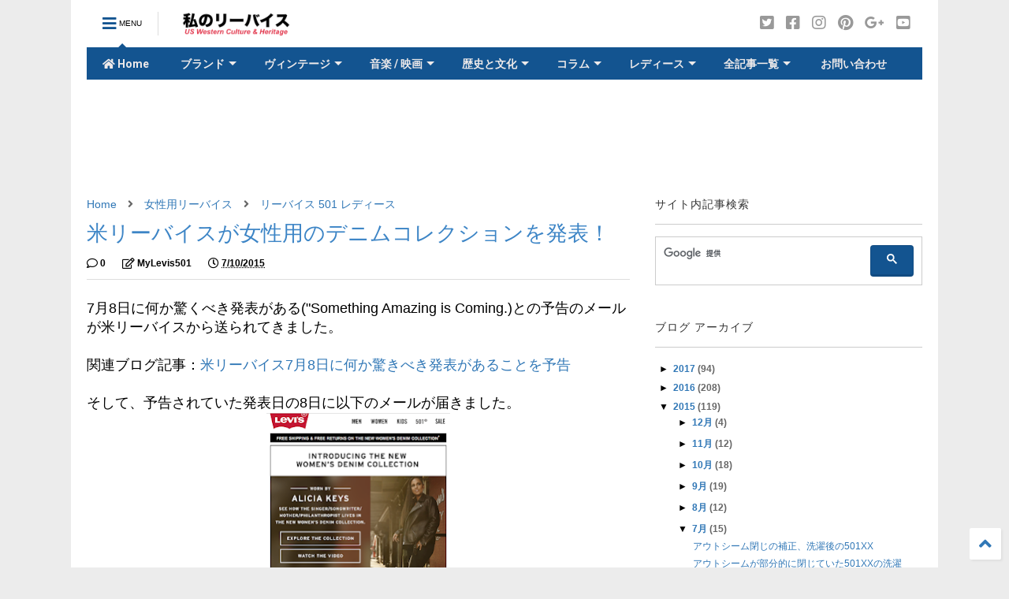

--- FILE ---
content_type: text/html; charset=utf-8
request_url: https://www.google.com/recaptcha/api2/aframe
body_size: 114
content:
<!DOCTYPE HTML><html><head><meta http-equiv="content-type" content="text/html; charset=UTF-8"></head><body><script nonce="CAhMhB2le2dDVyqO8w_K7g">/** Anti-fraud and anti-abuse applications only. See google.com/recaptcha */ try{var clients={'sodar':'https://pagead2.googlesyndication.com/pagead/sodar?'};window.addEventListener("message",function(a){try{if(a.source===window.parent){var b=JSON.parse(a.data);var c=clients[b['id']];if(c){var d=document.createElement('img');d.src=c+b['params']+'&rc='+(localStorage.getItem("rc::a")?sessionStorage.getItem("rc::b"):"");window.document.body.appendChild(d);sessionStorage.setItem("rc::e",parseInt(sessionStorage.getItem("rc::e")||0)+1);localStorage.setItem("rc::h",'1768884998733');}}}catch(b){}});window.parent.postMessage("_grecaptcha_ready", "*");}catch(b){}</script></body></html>

--- FILE ---
content_type: application/javascript; charset=utf-8
request_url: https://fundingchoicesmessages.google.com/f/AGSKWxW77vf-uxbeNkdcjC6TKzin3r7WnXeRmTP9J1X3Ge_kapd693XJLSt7JBI6eT2ZTRAHBd2-_f_lXlV-fqtve4zp2DnI4sAVYQmz3yi5JWgUgNhT_VuHzmF-wMGc0zw0vpzLnu1x0Q==?fccs=W251bGwsbnVsbCxudWxsLG51bGwsbnVsbCxudWxsLFsxNzY4ODg1MDAxLDM1MjAwMDAwMF0sbnVsbCxudWxsLG51bGwsW251bGwsWzcsMTksNiwxMCwxOCwxM10sbnVsbCxudWxsLG51bGwsbnVsbCxudWxsLG51bGwsbnVsbCxudWxsLG51bGwsMV0sImh0dHBzOi8vd3d3Lm15bGV2aXM1MDEuY29tLzIwMTUvMDcvMjAxNS13b21lbnMtZGVuaW0tY29sbGVjdGlvbi5odG1sIixudWxsLFtbOCwiTTlsa3pVYVpEc2ciXSxbOSwiZW4tVVMiXSxbMTksIjIiXSxbMjQsIiJdLFsyOSwiZmFsc2UiXSxbMjEsIltbW1s1LDEsWzBdXSxbMTc2ODg4NDk5OCwxMjc0OTMwMDBdLFsxMjA5NjAwXV1dXSJdXV0
body_size: 189
content:
if (typeof __googlefc.fcKernelManager.run === 'function') {"use strict";this.default_ContributorServingResponseClientJs=this.default_ContributorServingResponseClientJs||{};(function(_){var window=this;
try{
var np=function(a){this.A=_.t(a)};_.u(np,_.J);var op=function(a){this.A=_.t(a)};_.u(op,_.J);op.prototype.getWhitelistStatus=function(){return _.F(this,2)};var pp=function(a){this.A=_.t(a)};_.u(pp,_.J);var qp=_.Zc(pp),rp=function(a,b,c){this.B=a;this.j=_.A(b,np,1);this.l=_.A(b,_.Nk,3);this.F=_.A(b,op,4);a=this.B.location.hostname;this.D=_.Dg(this.j,2)&&_.O(this.j,2)!==""?_.O(this.j,2):a;a=new _.Og(_.Ok(this.l));this.C=new _.bh(_.q.document,this.D,a);this.console=null;this.o=new _.jp(this.B,c,a)};
rp.prototype.run=function(){if(_.O(this.j,3)){var a=this.C,b=_.O(this.j,3),c=_.dh(a),d=new _.Ug;b=_.fg(d,1,b);c=_.C(c,1,b);_.hh(a,c)}else _.eh(this.C,"FCNEC");_.lp(this.o,_.A(this.l,_.Ae,1),this.l.getDefaultConsentRevocationText(),this.l.getDefaultConsentRevocationCloseText(),this.l.getDefaultConsentRevocationAttestationText(),this.D);_.mp(this.o,_.F(this.F,1),this.F.getWhitelistStatus());var e;a=(e=this.B.googlefc)==null?void 0:e.__executeManualDeployment;a!==void 0&&typeof a==="function"&&_.Qo(this.o.G,
"manualDeploymentApi")};var sp=function(){};sp.prototype.run=function(a,b,c){var d;return _.v(function(e){d=qp(b);(new rp(a,d,c)).run();return e.return({})})};_.Rk(7,new sp);
}catch(e){_._DumpException(e)}
}).call(this,this.default_ContributorServingResponseClientJs);
// Google Inc.

//# sourceURL=/_/mss/boq-content-ads-contributor/_/js/k=boq-content-ads-contributor.ContributorServingResponseClientJs.en_US.M9lkzUaZDsg.es5.O/d=1/exm=ad_blocking_detection_executable,kernel_loader,loader_js_executable,monetization_cookie_state_migration_initialization_executable,optimization_state_updater_executable,web_iab_us_states_signal_executable,web_monetization_wall_executable/ed=1/rs=AJlcJMzanTQvnnVdXXtZinnKRQ21NfsPog/m=cookie_refresh_executable
__googlefc.fcKernelManager.run('\x5b\x5b\x5b7,\x22\x5b\x5bnull,\\\x22mylevis501.com\\\x22,\\\x22AKsRol_1R2Kc_9tKlrEkjm_ho11UcHNPiGFD2ggygj9_dzdafPws2YD-FGW91A-NjW2WXtXgkoRVdAYX0TsJnkjn9MdtHBery8RlsQuucPSjWvjBLF29zpjecNNC3v_0MDFjWQVHBD7ZTOEKiSJpIJ5Xzzs4-jVkag\\\\u003d\\\\u003d\\\x22\x5d,null,\x5b\x5bnull,null,null,\\\x22https:\/\/fundingchoicesmessages.google.com\/f\/AGSKWxW6Rx4ttnH-TnbAvS1JGvkeEQvA1g09BNpajhV6uR70lW4zaHMntQuMDSTPelmVgiI4wM8r0i0Pkz8Rv-0AhN5mT4VPIsqvCYLHjeB6iEIGD2Wz1irLB2_WAaXaHKsB6ddWdzouuw\\\\u003d\\\\u003d\\\x22\x5d,null,null,\x5bnull,null,null,\\\x22https:\/\/fundingchoicesmessages.google.com\/el\/AGSKWxUX1-CZ2TSbIttKGu5GFmqwLeYkB8Yb08l5rhwNc5FQh6O_puoaZd9jb284g1l1ilB5DBEnKZInrpudKTiS4N3xo0J6rNVHNSsFh-oli1XEkbRC8XSCJRcD-bDUjfnMFRTtn3PyPg\\\\u003d\\\\u003d\\\x22\x5d,null,\x5bnull,\x5b7,19,6,10,18,13\x5d,null,null,null,null,null,null,null,null,null,1\x5d\x5d,\x5b3,1\x5d\x5d\x22\x5d\x5d,\x5bnull,null,null,\x22https:\/\/fundingchoicesmessages.google.com\/f\/AGSKWxVvdh2bSZRwXoafO2mo-UVc0TpL-iwSeE_0tlC_cmBmgoZ5z2lOHilpgQVSX6-VnyA4cK6kZWmbzDUnNFRQ0xTSpIsnORXkeRtcsD9eV7C3_UfAdDotxYgTgjSxbQbtO--lMYQtrA\\u003d\\u003d\x22\x5d\x5d');}

--- FILE ---
content_type: text/javascript; charset=UTF-8
request_url: https://www.mylevis501.com/feeds/posts/default/-/%E3%83%AA%E3%83%BC%E3%83%90%E3%82%A4%E3%82%B9%E7%99%BA%E8%A1%A8%E3%83%BB%E5%BA%83%E5%91%8A?max-results=5&start-index=1&alt=json-in-script&callback=jQuery1124049253304127067543_1768884992475&_=1768884992476
body_size: 18324
content:
// API callback
jQuery1124049253304127067543_1768884992475({"version":"1.0","encoding":"UTF-8","feed":{"xmlns":"http://www.w3.org/2005/Atom","xmlns$openSearch":"http://a9.com/-/spec/opensearchrss/1.0/","xmlns$blogger":"http://schemas.google.com/blogger/2008","xmlns$georss":"http://www.georss.org/georss","xmlns$gd":"http://schemas.google.com/g/2005","xmlns$thr":"http://purl.org/syndication/thread/1.0","id":{"$t":"tag:blogger.com,1999:blog-2278967306116535087"},"updated":{"$t":"2025-07-12T13:49:34.840+09:00"},"category":[{"term":"501STF"},{"term":"ヴィンテージジージャン"},{"term":"ヴィンテージ501"},{"term":"リーバイス考察"},{"term":"501CT"},{"term":"リーバイス 501"},{"term":"Music"},{"term":"リーバイスの歴史"},{"term":"ヴィンテージ研究考察"},{"term":"Red Wing"},{"term":"女性用リーバイス"},{"term":"穿き込み経過レポート"},{"term":"米国製501"},{"term":"501の歴史"},{"term":"リーバイス 501 レディース"},{"term":"ロングホーンインポートFlash!"},{"term":"現行リーバイス501"},{"term":"製品比較"},{"term":"リーバイス"},{"term":"505C"},{"term":"ヴィンテージ全般"},{"term":"サード"},{"term":"デニムの歴史"},{"term":"101-J"},{"term":"70505"},{"term":"redwing"},{"term":"501 ロングデイ"},{"term":"80年代"},{"term":"Beatles"},{"term":"LVC"},{"term":"Wrangler"},{"term":"501-1995"},{"term":"501の手入れ法"},{"term":"My Levi's 501"},{"term":"オススメ"},{"term":"リーバイスブック"},{"term":"ヴィンテージの魅力"},{"term":"Lee"},{"term":"Made in the USA製品"},{"term":"SNS"},{"term":"ビデオ"},{"term":"ブログ運営"},{"term":"ヴィンテージ505"},{"term":"ヴィンテージの手入れ"},{"term":"ヴィンテージ小物"},{"term":"507xx"},{"term":"Bruce Springsteen"},{"term":"Lee200"},{"term":"News"},{"term":"Paul McCartney"},{"term":"Twitter"},{"term":"ジーンズ考"},{"term":"ペンドルトンウールシャツ"},{"term":"リーバイス505"},{"term":"リーバイスコマーシャル"},{"term":"リーバイス製品とのつき合い"},{"term":"ヴィンテージ"},{"term":"色落ち"},{"term":"ヴィンテージの着こなし"},{"term":"ヴィンテージ考"},{"term":"映画・映画俳優"},{"term":"501 66前期"},{"term":"501XX"},{"term":"506xx"},{"term":"Lee vs リーバイス"},{"term":"Rolling Stones"},{"term":"お知らせ"},{"term":"ジーンズのサイズ"},{"term":"スティーブマックイーン"},{"term":"マーロンブランド"},{"term":"リーバイス発表・広告"},{"term":"517"},{"term":"Steve Jobs"},{"term":"ジーンズ市場考察"},{"term":"タイプ物"},{"term":"ヴィンテージリーバイス販促品"},{"term":"石鹸・洗剤"},{"term":"60年代"},{"term":"Greeting"},{"term":"Ladies"},{"term":"Ramones"},{"term":"VOGUE"},{"term":"コーンミルズ"},{"term":"ジェーンバーキン"},{"term":"ジーンズの選び方"},{"term":"タブレット"},{"term":"デニムのオンス数"},{"term":"ボーイフレンドジーンズ"},{"term":"モデル・年代判定"},{"term":"ヴィンテージ・ポスター"},{"term":"最古のジーンズ"},{"term":"501 66後期"},{"term":"557と70505の違い"},{"term":"Bob Dylan"},{"term":"Jacob Davis"},{"term":"アメリカ文化"},{"term":"ジーンズの魅力"},{"term":"ジーンズ用語"},{"term":"リーバイス・スタジアム"},{"term":"ヴィンテージラングラー"},{"term":"日米現行製品比較"},{"term":"革パッチ501XX"},{"term":"13MWZ"},{"term":"40年代"},{"term":"Book"},{"term":"George Clooney"},{"term":"James Corden"},{"term":"Prince"},{"term":"Very Special Memory"},{"term":"Western Style"},{"term":"memory"},{"term":"vintage Levis"},{"term":"コラム"},{"term":"シンディクロフォード"},{"term":"スペシャルヴィンテージ"},{"term":"セカンド"},{"term":"ファースト"},{"term":"ブランケット付きジージャン"},{"term":"ヴィンテージバンダナ"},{"term":"用語解説"},{"term":"501と505の比較"},{"term":"866"},{"term":"877"},{"term":"George Michael"},{"term":"James Dean"},{"term":"Levi's"},{"term":"Love Me Do"},{"term":"eBay"},{"term":"food recipe"},{"term":"vintage catalog"},{"term":"ウエスタンシャツ"},{"term":"ギャラ入り"},{"term":"モハメッドアリ"},{"term":"リーバイス・オンラインストア"},{"term":"ヴィンテージディテール"},{"term":"人気記事"},{"term":"料理"}],"title":{"type":"text","$t":"私のリーバイス"},"subtitle":{"type":"html","$t":"リーバイス関連。ヴィンテージについて。ヴィンテージの時代の音楽、映画、文化、出来事等。諸々の情報や話を投稿しています。"},"link":[{"rel":"http://schemas.google.com/g/2005#feed","type":"application/atom+xml","href":"https:\/\/www.mylevis501.com\/feeds\/posts\/default"},{"rel":"self","type":"application/atom+xml","href":"https:\/\/www.blogger.com\/feeds\/2278967306116535087\/posts\/default\/-\/%E3%83%AA%E3%83%BC%E3%83%90%E3%82%A4%E3%82%B9%E7%99%BA%E8%A1%A8%E3%83%BB%E5%BA%83%E5%91%8A?alt=json-in-script\u0026max-results=5"},{"rel":"alternate","type":"text/html","href":"https:\/\/www.mylevis501.com\/search\/label\/%E3%83%AA%E3%83%BC%E3%83%90%E3%82%A4%E3%82%B9%E7%99%BA%E8%A1%A8%E3%83%BB%E5%BA%83%E5%91%8A"},{"rel":"hub","href":"http://pubsubhubbub.appspot.com/"},{"rel":"next","type":"application/atom+xml","href":"https:\/\/www.blogger.com\/feeds\/2278967306116535087\/posts\/default\/-\/%E3%83%AA%E3%83%BC%E3%83%90%E3%82%A4%E3%82%B9%E7%99%BA%E8%A1%A8%E3%83%BB%E5%BA%83%E5%91%8A\/-\/%E3%83%AA%E3%83%BC%E3%83%90%E3%82%A4%E3%82%B9%E7%99%BA%E8%A1%A8%E3%83%BB%E5%BA%83%E5%91%8A?alt=json-in-script\u0026start-index=6\u0026max-results=5"}],"author":[{"name":{"$t":"Unknown"},"email":{"$t":"noreply@blogger.com"},"gd$image":{"rel":"http://schemas.google.com/g/2005#thumbnail","width":"16","height":"16","src":"https:\/\/img1.blogblog.com\/img\/b16-rounded.gif"}}],"generator":{"version":"7.00","uri":"http://www.blogger.com","$t":"Blogger"},"openSearch$totalResults":{"$t":"6"},"openSearch$startIndex":{"$t":"1"},"openSearch$itemsPerPage":{"$t":"5"},"entry":[{"id":{"$t":"tag:blogger.com,1999:blog-2278967306116535087.post-232013794430126722"},"published":{"$t":"2016-12-17T14:30:00.002+09:00"},"updated":{"$t":"2016-12-22T12:05:49.212+09:00"},"category":[{"scheme":"http://www.blogger.com/atom/ns#","term":"リーバイス発表・広告"},{"scheme":"http://www.blogger.com/atom/ns#","term":"リーバイス考察"}],"title":{"type":"text","$t":"リーバイス 2017年春夏コレクションの目玉は501 スキニーとオレンジタブ復活"},"content":{"type":"html","$t":"\u003Cspan style=\"font-family: \u0026quot;arial\u0026quot; , \u0026quot;helvetica\u0026quot; , sans-serif; font-size: large;\"\u003Eリーバイスジャパンが2017年春夏コレクションの新作アイテムを11月15日に発表したとファッション系の各メディアが報道しています。\u003C\/span\u003E\u003Cbr \/\u003E\n\u003Cspan style=\"font-family: \u0026quot;arial\u0026quot; , \u0026quot;helvetica\u0026quot; , sans-serif; font-size: large;\"\u003E\u003Cbr \/\u003E\u003C\/span\u003E\n\u003Cbr \/\u003E\n\u003Ch3\u003E\n\u003Cspan style=\"font-family: \u0026quot;arial\u0026quot; , \u0026quot;helvetica\u0026quot; , sans-serif; font-size: large;\"\u003Eリーバイス2017年春夏コレクション新作アイテム\u003C\/span\u003E\u003C\/h3\u003E\n\u003Cdiv class=\"separator\" style=\"clear: both; text-align: center;\"\u003E\n\u003Ca href=\"https:\/\/blogger.googleusercontent.com\/img\/b\/R29vZ2xl\/AVvXsEhMdOy_tx1m6IDTx-oOaxZeUOnYiHk6sSXVAHy6W6JZo_MsIkh68y4QnCH8xQ4qKRbBJUAbGvtqsEPNiJ2ova51Jf8RTZICieELEj2qPdAw2LH2TTc_R_ZBFlgKj8YMd28oATNPxXydRV8B\/s1600\/Levis+2017+Summer+Collection+Summary.png\" imageanchor=\"1\" style=\"margin-left: 1em; margin-right: 1em;\"\u003E\u003Cimg border=\"0\" height=\"360\" src=\"https:\/\/blogger.googleusercontent.com\/img\/b\/R29vZ2xl\/AVvXsEhMdOy_tx1m6IDTx-oOaxZeUOnYiHk6sSXVAHy6W6JZo_MsIkh68y4QnCH8xQ4qKRbBJUAbGvtqsEPNiJ2ova51Jf8RTZICieELEj2qPdAw2LH2TTc_R_ZBFlgKj8YMd28oATNPxXydRV8B\/s640\/Levis+2017+Summer+Collection+Summary.png\" width=\"640\" \/\u003E\u003C\/a\u003E\u003C\/div\u003E\n\u003Cbr \/\u003E\n\u003Cspan style=\"font-family: \u0026quot;arial\u0026quot; , \u0026quot;helvetica\u0026quot; , sans-serif; font-size: large;\"\u003E注目は、501 スキニーとオレンジタブの復活です。\u003C\/span\u003E\u003Cbr \/\u003E\n\u003Cspan style=\"font-family: \u0026quot;arial\u0026quot; , \u0026quot;helvetica\u0026quot; , sans-serif; font-size: large;\"\u003E[post_ads]\u003C\/span\u003E\u003Cbr \/\u003E\n\u003Cspan style=\"font-family: \u0026quot;arial\u0026quot; , \u0026quot;helvetica\u0026quot; , sans-serif; font-size: large;\"\u003E\u003Cbr \/\u003E\u003C\/span\u003E\n\u003Cbr \/\u003E\n\u003Ch3\u003E\n\u003Cspan style=\"font-family: \u0026quot;arial\u0026quot; , \u0026quot;helvetica\u0026quot; , sans-serif; font-size: large;\"\u003E501 スキニー\u003C\/span\u003E\u003C\/h3\u003E\n\u003Cspan style=\"font-family: \u0026quot;arial\u0026quot; , \u0026quot;helvetica\u0026quot; , sans-serif; font-size: large;\"\u003E\u003Cbr \/\u003E\u003C\/span\u003E\n\u003Cspan style=\"font-family: \u0026quot;arial\u0026quot; , \u0026quot;helvetica\u0026quot; , sans-serif; font-size: large;\"\u003E501 スキニーは、CTに比べて太もも周りが細いのがCTとの差別化のポイントであり特徴でもあると思われます。米国では\u003C\/span\u003E\u003Cspan style=\"font-family: \u0026quot;arial\u0026quot; , \u0026quot;helvetica\u0026quot; , sans-serif; font-size: large;\"\u003E一足早く、12月初めから\u003C\/span\u003E\u003Cspan style=\"font-family: \u0026quot;arial\u0026quot; , \u0026quot;helvetica\u0026quot; , sans-serif; font-size: large;\"\u003E501 Skinnyの\u003C\/span\u003E\u003Cspan style=\"font-family: \u0026quot;arial\u0026quot; , \u0026quot;helvetica\u0026quot; , sans-serif; font-size: large;\"\u003E発売が開始になりました。\u003C\/span\u003E\u003Cbr \/\u003E\n\u003Cspan style=\"font-family: \u0026quot;arial\u0026quot; , \u0026quot;helvetica\u0026quot; , sans-serif; font-size: large;\"\u003E\u003Cbr \/\u003E\u003C\/span\u003E\n\u003Ca href=\"http:\/\/www.mylevis501.com\/2016\/12\/501-skinny.html\" style=\"background-color: #f3f3f3;\"\u003E\u003Cspan style=\"font-family: \u0026quot;arial\u0026quot; , \u0026quot;helvetica\u0026quot; , sans-serif; font-size: large;\"\u003E[501 Skinny 米国で発売開始\u003C\/span\u003E\u003Cspan style=\"font-family: \u0026quot;arial\u0026quot; , \u0026quot;helvetica\u0026quot; , sans-serif; font-size: large;\"\u003E\u0026nbsp;##link##]\u003C\/span\u003E\u003C\/a\u003E\u003Cbr \/\u003E\n\u003Cspan style=\"font-family: \u0026quot;arial\u0026quot; , \u0026quot;helvetica\u0026quot; , sans-serif; font-size: large;\"\u003E\u003Cbr \/\u003E\u003C\/span\u003E\n\u003Cspan style=\"font-family: \u0026quot;arial\u0026quot; , \u0026quot;helvetica\u0026quot; , sans-serif; font-size: large;\"\u003E米国内で発売開始となった501 スキニーは、メンズはストレッチデニム、レディースは綿100%デニムが中心です。\u003C\/span\u003E\u003Cbr \/\u003E\n\u003Cspan style=\"font-family: \u0026quot;arial\u0026quot; , \u0026quot;helvetica\u0026quot; , sans-serif; font-size: large;\"\u003E\u003Cbr \/\u003E\u003C\/span\u003E\n\u003Cspan style=\"font-family: \u0026quot;arial\u0026quot; , \u0026quot;helvetica\u0026quot; , sans-serif; font-size: large;\"\u003E日本では年明けに発表されるのではないかと推測しています。日本市場では、新モデルに注目が集まる傾向があるため、リーバイスジャパンも積極的に売り出すのではないかと考えています。\u003C\/span\u003E\u003Cbr \/\u003E\n\u003Cspan style=\"font-family: \u0026quot;arial\u0026quot; , \u0026quot;helvetica\u0026quot; , sans-serif; font-size: large;\"\u003E\u003Cbr \/\u003E\u003C\/span\u003E\u003Cspan style=\"font-family: \u0026quot;arial\u0026quot; , \u0026quot;helvetica\u0026quot; , sans-serif; font-size: large;\"\u003E501CTは、日本ではある程度認知が進み、定着しつつあります。501スキニーが、501CTとの位置付けや差別化がうまくできるのか、市場の反応はどうなのか注目しています。\u003C\/span\u003E\u003Cbr \/\u003E\n\u003Cspan style=\"font-family: \u0026quot;arial\u0026quot; , \u0026quot;helvetica\u0026quot; , sans-serif; font-size: large;\"\u003E\u003Cbr \/\u003E\u003C\/span\u003E\n\u003Cbr \/\u003E\n\u003Ch3\u003E\n\u003Cspan style=\"font-family: \u0026quot;arial\u0026quot; , \u0026quot;helvetica\u0026quot; , sans-serif; font-size: large;\"\u003E501 Skinnyは505Cと似ている？\u003C\/span\u003E\u003C\/h3\u003E\n\u003Cspan style=\"font-family: \u0026quot;arial\u0026quot; , \u0026quot;helvetica\u0026quot; , sans-serif; font-size: large;\"\u003E\u003Cbr \/\u003E\u003C\/span\u003E\n\u003Cspan style=\"font-family: \u0026quot;arial\u0026quot; , \u0026quot;helvetica\u0026quot; , sans-serif; font-size: large;\"\u003E501 Skinnyは\u003C\/span\u003E\u003Cspan style=\"font-family: \u0026quot;arial\u0026quot; , \u0026quot;helvetica\u0026quot; , sans-serif; font-size: large;\"\u003E実質的にはスキニーに属していると思われる505Cと似たモデルではないかと考えています。\u003C\/span\u003E\u003Cspan style=\"font-family: \u0026quot;arial\u0026quot; , \u0026quot;helvetica\u0026quot; , sans-serif; font-size: large;\"\u003E505Cのボタンフライバージョンに近いような気がしています。\u003C\/span\u003E\u003Cspan style=\"font-family: \u0026quot;arial\u0026quot; , \u0026quot;helvetica\u0026quot; , sans-serif; font-size: large;\"\u003E使用生地がストレッチデニム中心であることも共通です。\u003C\/span\u003E\u003Cbr \/\u003E\n\u003Cspan style=\"font-family: \u0026quot;arial\u0026quot; , \u0026quot;helvetica\u0026quot; , sans-serif; font-size: large;\"\u003E\u003Cbr \/\u003E\u003C\/span\u003E\n\u003Cspan style=\"font-family: \u0026quot;arial\u0026quot; , \u0026quot;helvetica\u0026quot; , sans-serif; font-size: large;\"\u003E2016年夏に発表した505Cは、発表時は少し宣伝に力を入れたようですが、今はあまり目立たない様な印象があります。\u003C\/span\u003E\u003Cbr \/\u003E\n\u003Cspan style=\"font-family: \u0026quot;arial\u0026quot; , \u0026quot;helvetica\u0026quot; , sans-serif; font-size: large;\"\u003E\u003Cbr \/\u003E\u003C\/span\u003E\n\u003Cspan style=\"font-family: \u0026quot;arial\u0026quot; , \u0026quot;helvetica\u0026quot; , sans-serif; font-size: large;\"\u003Eプレミアムのセルビッジデニム使用モデルの505Cは、公式オンラインストアで、\u003C\/span\u003E\u003Cspan style=\"font-family: \u0026quot;arial\u0026quot; , \u0026quot;helvetica\u0026quot; , sans-serif; font-size: large;\"\u003E現在通常価格から\u003C\/span\u003E\u003Cspan style=\"font-family: \u0026quot;arial\u0026quot; , \u0026quot;helvetica\u0026quot; , sans-serif; font-size: large;\"\u003E50%OFFにて販売されています。スキニー系のシルエットがお好きな方には、セルビッジデニムであることを考慮すると買い得感がある魅力的な品と思います。\u003C\/span\u003E\u003Cbr \/\u003E\n\u003Cdiv class=\"separator\" style=\"clear: both; text-align: center;\"\u003E\n\u003Ca href=\"https:\/\/blogger.googleusercontent.com\/img\/b\/R29vZ2xl\/AVvXsEjcNy9v8caFUyA_wigkM0QXMTAbEM8f8d95OgnThnalkQVSwt5ouzaBhjsP3SpGOYDMBxKTnvXmy4m_Vyw0Ib6HLarhi9GlrVMas-Cb8iqmSL8w5dFM2zhsa2XFZr82z7kKJSWnKsznDwZd\/s1600\/Levis+505C+Stock.png\" imageanchor=\"1\" style=\"margin-left: 1em; margin-right: 1em;\"\u003E\u003Cimg border=\"0\" height=\"400\" src=\"https:\/\/blogger.googleusercontent.com\/img\/b\/R29vZ2xl\/AVvXsEjcNy9v8caFUyA_wigkM0QXMTAbEM8f8d95OgnThnalkQVSwt5ouzaBhjsP3SpGOYDMBxKTnvXmy4m_Vyw0Ib6HLarhi9GlrVMas-Cb8iqmSL8w5dFM2zhsa2XFZr82z7kKJSWnKsznDwZd\/s400\/Levis+505C+Stock.png\" width=\"278\" \/\u003E\u003C\/a\u003E\u003C\/div\u003E\n\u003Cspan style=\"font-family: \u0026quot;arial\u0026quot; , \u0026quot;helvetica\u0026quot; , sans-serif; font-size: large;\"\u003E\u003Cbr \/\u003E\u003C\/span\u003E\n\u003Cspan style=\"font-family: \u0026quot;arial\u0026quot; , \u0026quot;helvetica\u0026quot; , sans-serif; font-size: large;\"\u003E\u003Ca href=\"https:\/\/ck.jp.ap.valuecommerce.com\/servlet\/referral?sid=3237030\u0026amp;pid=884183330\u0026amp;vc_url=http%3A%2F%2Flevi.jp%2Fshop%2Fmens%2Fitem%2Fview%2Fshop_product_id%2F35239\" rel=\"nofollow\" target=\"_blank\"\u003E\u003Cimg border=\"0\" height=\"0\" src=\"\/\/ad.jp.ap.valuecommerce.com\/servlet\/gifbanner?sid=3237030\u0026amp;pid=884183330\" style=\"background-position: 0px 0px; display: none !important; opacity: 0 !important; visibility: hidden !important;\" width=\"0\" \/\u003E505™C スリムストレートフィット\/Selvedge （セルビッジ）\/STOCK\/13.8oz\u0026nbsp;\u003C\/a\u003E\u003C\/span\u003E\u003Cbr \/\u003E\n\u003Cspan style=\"font-family: \u0026quot;arial\u0026quot; , \u0026quot;helvetica\u0026quot; , sans-serif; font-size: large;\"\u003E\n\u003Ca href=\"https:\/\/ck.jp.ap.valuecommerce.com\/servlet\/referral?sid=3237030\u0026amp;pid=884183330\u0026amp;vc_url=http%3A%2F%2Flevi.jp%2Fshop%2Fmens%2Fitem%2Fview%2Fshop_product_id%2F35239\" rel=\"nofollow\" target=\"_blank\"\u003E\u003Cstrike\u003E¥19,440（税込）\u003C\/strike\u003E ¥9,720（税込） \u003Cspan style=\"color: red;\"\u003E50%OFF\u003C\/span\u003E\u003C\/a\u003E\n\u003C\/span\u003E\u003Cspan style=\"font-family: \u0026quot;arial\u0026quot; , \u0026quot;helvetica\u0026quot; , sans-serif; font-size: large;\"\u003E\u003Cbr \/\u003E\u003C\/span\u003E\u003Cspan style=\"font-family: \u0026quot;arial\u0026quot; , \u0026quot;helvetica\u0026quot; , sans-serif; font-size: large;\"\u003E\u003Cbr \/\u003E\n\u003C\/span\u003E\u003Cbr \/\u003E\n\u003Ccenter\u003E\n\u003Cspan style=\"font-family: \u0026quot;arial\u0026quot; , \u0026quot;helvetica\u0026quot; , sans-serif; font-size: large;\"\u003E\n\u003Ca href=\"https:\/\/blogger.googleusercontent.com\/img\/b\/R29vZ2xl\/AVvXsEgj5KKTFpDH_KMvvOmUGewhO2RzU8FDUIldjRBAraMi-fDJB6MNygLsF79VD2nNpuUjXtdtJWKm_wlqkQPibxvhmexdd4NYjxkAOWJcm42DVHsdvOq1r2d9yEgtUuYCsiHD7-oyouxOeX20\/s1600\/Levis+505C+Indigo+Mountain.png\" imageanchor=\"1\"\u003E\u003Cimg border=\"0\" height=\"400\" src=\"https:\/\/blogger.googleusercontent.com\/img\/b\/R29vZ2xl\/AVvXsEgj5KKTFpDH_KMvvOmUGewhO2RzU8FDUIldjRBAraMi-fDJB6MNygLsF79VD2nNpuUjXtdtJWKm_wlqkQPibxvhmexdd4NYjxkAOWJcm42DVHsdvOq1r2d9yEgtUuYCsiHD7-oyouxOeX20\/s400\/Levis+505C+Indigo+Mountain.png\" width=\"256\" \/\u003E\u003C\/a\u003E\u003C\/span\u003E\u003C\/center\u003E\n\u003Cbr \/\u003E\n\u003Cspan style=\"font-family: \u0026quot;arial\u0026quot; , \u0026quot;helvetica\u0026quot; , sans-serif; font-size: large;\"\u003E\u003Ca href=\"https:\/\/ck.jp.ap.valuecommerce.com\/servlet\/referral?sid=3237030\u0026amp;pid=884183330\u0026amp;vc_url=http%3A%2F%2Flevi.jp%2Fshop%2Fmens%2Fitem%2Fview%2Fshop_product_id%2F35608\" rel=\"nofollow\" target=\"_blank\"\u003E\u003Cimg border=\"0\" height=\"0\" src=\"\/\/ad.jp.ap.valuecommerce.com\/servlet\/gifbanner?sid=3237030\u0026amp;pid=884183330\" style=\"background-position: 0px 0px; display: none !important; opacity: 0 !important; visibility: hidden !important;\" width=\"0\" \/\u003E505™C スリムストレートフィット\/Selvedge （セルビッジ）\/INDIGO MOUNTAIN\/14oz\u0026nbsp;\u003C\/a\u003E\u003C\/span\u003E\u003Cbr \/\u003E\n\u003Cspan style=\"font-family: \u0026quot;arial\u0026quot; , \u0026quot;helvetica\u0026quot; , sans-serif; font-size: large;\"\u003E\u003Ca href=\"https:\/\/ck.jp.ap.valuecommerce.com\/servlet\/referral?sid=3237030\u0026amp;pid=884183330\u0026amp;vc_url=http%3A%2F%2Flevi.jp%2Fshop%2Fmens%2Fitem%2Fview%2Fshop_product_id%2F35608\" rel=\"nofollow\" target=\"_blank\"\u003E\u003Cstrike\u003E¥19,440（税込\u003C\/strike\u003E） ¥9,720（税込）\u003Cspan style=\"color: red;\"\u003E 50%OFF\u003C\/span\u003E\u003C\/a\u003E\n\u003C\/span\u003E\u003Cspan style=\"font-family: \u0026quot;arial\u0026quot; , \u0026quot;helvetica\u0026quot; , sans-serif; font-size: large;\"\u003E\u003Cbr \/\u003E\u003C\/span\u003E\n\u003Cspan style=\"font-family: \u0026quot;arial\u0026quot; , \u0026quot;helvetica\u0026quot; , sans-serif; font-size: large;\"\u003E\u003Cbr \/\u003E\u003C\/span\u003E\u003Cbr \/\u003E\n\u003Ch3\u003E\n\u003Cspan style=\"font-family: \u0026quot;arial\u0026quot; , \u0026quot;helvetica\u0026quot; , sans-serif; font-size: large;\"\u003Eオレンジタブとは\u003C\/span\u003E\u003C\/h3\u003E\n\u003Cspan style=\"font-family: \u0026quot;arial\u0026quot; , \u0026quot;helvetica\u0026quot; , sans-serif; font-size: large;\"\u003E\u003Cbr \/\u003E\u003C\/span\u003E\n\u003Cspan style=\"font-family: \u0026quot;arial\u0026quot; , \u0026quot;helvetica\u0026quot; , sans-serif; font-size: large;\"\u003E1960年代後半、リーバイス製品ラインナップにライン8と呼ばれる廉価版のラインが追加されました。ライン8の製品を代表するものがオレンジタブを備えた製品群でした。\u003C\/span\u003E\u003Cbr \/\u003E\n\u003Cspan style=\"font-family: \u0026quot;arial\u0026quot; , \u0026quot;helvetica\u0026quot; , sans-serif; font-size: large;\"\u003E\u003Cbr \/\u003E\u003C\/span\u003E\n\u003Cspan style=\"font-family: \u0026quot;arial\u0026quot; , \u0026quot;helvetica\u0026quot; , sans-serif; font-size: large;\"\u003Eオレンジタブの製品は\u003C\/span\u003E\u003Cspan style=\"font-family: \u0026quot;arial\u0026quot; , \u0026quot;helvetica\u0026quot; , sans-serif; font-size: large;\"\u003E若者をターゲットにしたラインです。\u003C\/span\u003E\u003Cspan style=\"font-family: \u0026quot;arial\u0026quot; , \u0026quot;helvetica\u0026quot; , sans-serif; font-size: large;\"\u003E伝統的なラインであるレッドタブとは異なり、ベルボトムや化繊の素材を使った製品や既存の枠に縛られない様々なコンセプトのデザインの製品が開発され、市場に投入されました。\u003C\/span\u003E\u003Cbr \/\u003E\n\u003Cspan style=\"font-family: \u0026quot;arial\u0026quot; , \u0026quot;helvetica\u0026quot; , sans-serif; font-size: large;\"\u003E\u003Cbr \/\u003E\u003C\/span\u003E\n\u003Cspan style=\"font-family: \u0026quot;arial\u0026quot; , \u0026quot;helvetica\u0026quot; , sans-serif; font-size: large;\"\u003E下の画像は、1970年代のオレンジタブのベルボトム（フレア）ジーンズです。バックポケットにリーバイス伝統のアーキュエットステッチが入っていません。\u003C\/span\u003E\u003Cbr \/\u003E\n\u003Ctable align=\"center\" cellpadding=\"0\" cellspacing=\"0\" class=\"tr-caption-container\" style=\"margin-left: auto; margin-right: auto; text-align: center;\"\u003E\u003Ctbody\u003E\n\u003Ctr\u003E\u003Ctd style=\"text-align: center;\"\u003E\u003Ca href=\"https:\/\/blogger.googleusercontent.com\/img\/b\/R29vZ2xl\/AVvXsEhM5P8RIlVE8odDMMFziGC_lDWa3LiRGj6TDxp_CSfiEI5xPTsVpV-A2DC9Ucd9A2hRkpMH3_9IZegG5WkenOywGaTI-LTRvpLo_jopBTm03FCmlBMu6N143K-qBTu_wBcMa8Mxhpq2mDtr\/s1600\/Orange+Tab+Men%2527s+Jeans.jpg\" imageanchor=\"1\" style=\"margin-left: auto; margin-right: auto;\"\u003E\u003Cimg alt=\"1970年代オレンジタブベルボトムジーンズ。アーキュエットステッチはありません。\" border=\"0\" height=\"400\" src=\"https:\/\/blogger.googleusercontent.com\/img\/b\/R29vZ2xl\/AVvXsEhM5P8RIlVE8odDMMFziGC_lDWa3LiRGj6TDxp_CSfiEI5xPTsVpV-A2DC9Ucd9A2hRkpMH3_9IZegG5WkenOywGaTI-LTRvpLo_jopBTm03FCmlBMu6N143K-qBTu_wBcMa8Mxhpq2mDtr\/s400\/Orange+Tab+Men%2527s+Jeans.jpg\" title=\"1970年代のオレンジタブのベルボトムジーンズ\" width=\"301\" \/\u003E\u003C\/a\u003E\u003C\/td\u003E\u003C\/tr\u003E\n\u003Ctr\u003E\u003Ctd class=\"tr-caption\" style=\"text-align: center;\"\u003E1970s Levi's Orange Tab Bell-Bottom Jeans\u003Cbr \/\u003E\nPhoto: LS\u0026amp;Co. Archive\u003C\/td\u003E\u003C\/tr\u003E\n\u003C\/tbody\u003E\u003C\/table\u003E\n\u003Cspan style=\"font-family: \u0026quot;arial\u0026quot; , \u0026quot;helvetica\u0026quot; , sans-serif; font-size: large;\"\u003E70年代のオレンジタブのラインには、スキーウェアやゴルフバッグもあります。\u003C\/span\u003E\u003Cbr \/\u003E\n\u003Ctable align=\"center\" cellpadding=\"0\" cellspacing=\"0\" class=\"tr-caption-container\" style=\"margin-left: auto; margin-right: auto; text-align: center;\"\u003E\u003Ctbody\u003E\n\u003Ctr\u003E\u003Ctd style=\"text-align: center;\"\u003E\u003Ca href=\"https:\/\/blogger.googleusercontent.com\/img\/b\/R29vZ2xl\/AVvXsEiw536F7CVqnkGJAOEGjEKxsGlwroVhkjIsJxEflcuyqf5KTt9BkysEMYVtQw1eoHisQgq_crYgqZc7EgvNYMd7t8HhvqQ-lePIdhbt9YMhiVTivJd37TV_Xx0zS6W5mV6Em2Kw0bYR7QvK\/s1600\/1970s+Levi%2527s+Orange+Tab+products.png\" imageanchor=\"1\" style=\"margin-left: auto; margin-right: auto;\"\u003E\u003Cimg border=\"0\" height=\"360\" src=\"https:\/\/blogger.googleusercontent.com\/img\/b\/R29vZ2xl\/AVvXsEiw536F7CVqnkGJAOEGjEKxsGlwroVhkjIsJxEflcuyqf5KTt9BkysEMYVtQw1eoHisQgq_crYgqZc7EgvNYMd7t8HhvqQ-lePIdhbt9YMhiVTivJd37TV_Xx0zS6W5mV6Em2Kw0bYR7QvK\/s640\/1970s+Levi%2527s+Orange+Tab+products.png\" width=\"640\" \/\u003E\u003C\/a\u003E\u003C\/td\u003E\u003C\/tr\u003E\n\u003Ctr\u003E\u003Ctd class=\"tr-caption\" style=\"text-align: center;\"\u003E1970s Levi's Orange Tab products\u003Cbr \/\u003E\nPhoto: LS\u0026amp;Co. Archive\u003C\/td\u003E\u003C\/tr\u003E\n\u003C\/tbody\u003E\u003C\/table\u003E\n\u003Cspan style=\"font-family: \u0026quot;arial\u0026quot; , \u0026quot;helvetica\u0026quot; , sans-serif; font-size: large;\"\u003E\u003Cbr \/\u003E\u003C\/span\u003E\n\u003Cspan style=\"font-family: \u0026quot;arial\u0026quot; , \u0026quot;helvetica\u0026quot; , sans-serif; font-size: large;\"\u003Eまた、定番モデルの505や517にも、レッドタブに加えて廉価版のオレンジタブのモデルが加えられました。\u003C\/span\u003E\u003Cbr \/\u003E\n\u003Cspan style=\"font-family: \u0026quot;arial\u0026quot; , \u0026quot;helvetica\u0026quot; , sans-serif; font-size: large;\"\u003E\u003Cbr \/\u003E\u003C\/span\u003E\n\u003Cspan style=\"font-family: \u0026quot;arial\u0026quot; , \u0026quot;helvetica\u0026quot; , sans-serif; font-size: large;\"\u003Eオレンジタブのラインは1999年まで製造されました。オレンジタブは姿を消しましたが、ライン8(LINE 8)コレクションは若年層をターゲットにしたリーバイスの製品ブランドとして現在も存続しています。\u003C\/span\u003E\u003Cbr \/\u003E\n\u003Cdiv class=\"separator\" style=\"clear: both; text-align: center;\"\u003E\n\u003Ca href=\"https:\/\/blogger.googleusercontent.com\/img\/b\/R29vZ2xl\/AVvXsEitz1ID2MoBcK0Ai-Y7uTWht82nzCQpOkGSEigWDiRmw3Na5OMb4vyQIQvlPYk6EHf2qAMtIrRk2Uy97ffAceoZmH7iilFbkLUkfkVPEwn1QEw_k3S44g_rymRT1rs1QfCQ2yKogAnQCL5p\/s1600\/Levi%2527s+Line+8+Collection+Banner.png\" imageanchor=\"1\" style=\"margin-left: 1em; margin-right: 1em;\"\u003E\u003Cimg border=\"0\" height=\"95\" src=\"https:\/\/blogger.googleusercontent.com\/img\/b\/R29vZ2xl\/AVvXsEitz1ID2MoBcK0Ai-Y7uTWht82nzCQpOkGSEigWDiRmw3Na5OMb4vyQIQvlPYk6EHf2qAMtIrRk2Uy97ffAceoZmH7iilFbkLUkfkVPEwn1QEw_k3S44g_rymRT1rs1QfCQ2yKogAnQCL5p\/s400\/Levi%2527s+Line+8+Collection+Banner.png\" width=\"400\" \/\u003E\u003C\/a\u003E\u003C\/div\u003E\n\u003Cspan style=\"font-family: \u0026quot;arial\u0026quot; , \u0026quot;helvetica\u0026quot; , sans-serif; font-size: large;\"\u003E\u003Cbr \/\u003E\u003C\/span\u003E\n\u003Cbr \/\u003E\n\u003Ch3\u003E\n\u003Cspan style=\"font-family: \u0026quot;arial\u0026quot; , \u0026quot;helvetica\u0026quot; , sans-serif; font-size: large;\"\u003Eオレンジタブ復活\u003C\/span\u003E\u003C\/h3\u003E\n\u003Cspan style=\"font-family: \u0026quot;arial\u0026quot; , \u0026quot;helvetica\u0026quot; , sans-serif; font-size: large;\"\u003E\u003Cbr \/\u003E\u003C\/span\u003E\n\u003Cspan style=\"font-family: \u0026quot;arial\u0026quot; , \u0026quot;helvetica\u0026quot; , sans-serif; font-size: large;\"\u003E2013年夏にリーバイス・ビンテージ・クロージング(LVC）で、オレンジタブのモデルが復刻され、発売されました。LVCのオレンジタブは発表当時、70年代に的を絞り、かなり力を入れたマーケティングキャンペーンを行いました。しかし、その後、一部のモデルを除いて継続して生産はされませんでした。\u003C\/span\u003E\u003Cbr \/\u003E\n\u003Cspan style=\"font-family: \u0026quot;arial\u0026quot; , \u0026quot;helvetica\u0026quot; , sans-serif; font-size: large;\"\u003E\u003Cbr \/\u003E\u003C\/span\u003E\n\u003Cspan style=\"font-family: \u0026quot;arial\u0026quot; , \u0026quot;helvetica\u0026quot; , sans-serif; font-size: large;\"\u003E関連記事：\u003C\/span\u003E\u003Cbr \/\u003E\n\u003Cspan style=\"font-family: \u0026quot;arial\u0026quot; , \u0026quot;helvetica\u0026quot; , sans-serif; font-size: large;\"\u003E\u003Cbr \/\u003E\u003C\/span\u003E\n\u003Ca href=\"http:\/\/www.mylevis501.com\/2013\/08\/lvc.html\" style=\"background-color: #f3f3f3;\"\u003E\u003Cspan style=\"font-family: \u0026quot;arial\u0026quot; , \u0026quot;helvetica\u0026quot; , sans-serif; font-size: large;\"\u003E[LVCオレンジタブ・コレクションから推測するリーバイス本社のLVC戦略と方向性\u003C\/span\u003E\u003Cspan style=\"font-family: \u0026quot;arial\u0026quot; , \u0026quot;helvetica\u0026quot; , sans-serif; font-size: large;\"\u003E\u0026nbsp;##link##]\u003C\/span\u003E\u003C\/a\u003E\u003Cbr \/\u003E\n\u003Cspan style=\"font-family: \u0026quot;arial\u0026quot; , \u0026quot;helvetica\u0026quot; , sans-serif; font-size: large;\"\u003E\u003Cbr \/\u003E\u003C\/span\u003E\n\u003Cspan style=\"background-color: #f3f3f3;\"\u003E\u003Ca href=\"http:\/\/www.mylevis501.com\/2013\/08\/lvc-orange-tab.html\"\u003E\u003Cspan style=\"font-family: \u0026quot;arial\u0026quot; , \u0026quot;helvetica\u0026quot; , sans-serif; font-size: large;\"\u003E[急変するリーバイス本社のLVCへの取り組み\u003C\/span\u003E\u003Cspan style=\"font-family: \u0026quot;arial\u0026quot; , \u0026quot;helvetica\u0026quot; , sans-serif; font-size: large;\"\u003E\u0026nbsp;##link##]\u003C\/span\u003E\u003C\/a\u003E\u003C\/span\u003E\u003Cbr \/\u003E\n\u003Cspan style=\"font-family: \u0026quot;arial\u0026quot; , \u0026quot;helvetica\u0026quot; , sans-serif; font-size: large;\"\u003E\u003Cbr \/\u003E\u003C\/span\u003E\n\u003Cspan style=\"font-family: \u0026quot;arial\u0026quot; , \u0026quot;helvetica\u0026quot; , sans-serif; font-size: large;\"\u003E11月半ばに行われたリーバイスジャパンの2017年春夏コレクションの発表では、2017年春にオレンジタブは復刻ではなく、レギュラーラインとして製品ラインナップに加わる予定とのことです。\u003C\/span\u003E\u003Cbr \/\u003E\n\u003Cspan style=\"font-family: \u0026quot;arial\u0026quot; , \u0026quot;helvetica\u0026quot; , sans-serif; font-size: large;\"\u003E\u003Cbr \/\u003E\u003C\/span\u003E\n\u003Cspan style=\"font-family: \u0026quot;arial\u0026quot; , \u0026quot;helvetica\u0026quot; , sans-serif; font-size: large;\"\u003Eオレンジタブは、元来、若年層向けの廉価版の位置付けのラインだったので、復刻よりもレギュラーラインとして再開されることは妥当なコンセプトだと思います。\u003C\/span\u003E\u003Cbr \/\u003E\n\u003Cspan style=\"font-family: \u0026quot;arial\u0026quot; , \u0026quot;helvetica\u0026quot; , sans-serif; font-size: large;\"\u003E\u003Cbr \/\u003E\u003C\/span\u003E\n\u003Cspan style=\"font-family: \u0026quot;arial\u0026quot; , \u0026quot;helvetica\u0026quot; , sans-serif; font-size: large;\"\u003E米国で継続されているライン8に再びオレンジタブが取り付けられ、並行して日本では、（日本で企画中心の）オレンジタブの製品群が投入されるのかもしれません。オレンジタブは自由度が高いと思われるので、リーバイスジャパンの企画の腕の見せどころなのではと思っています。\u003C\/span\u003E\u003Cbr \/\u003E\n\u003Cspan style=\"font-family: \u0026quot;arial\u0026quot; , \u0026quot;helvetica\u0026quot; , sans-serif; font-size: large;\"\u003E\u003Cbr \/\u003E\u003C\/span\u003E\n\u003Cspan style=\"font-family: \u0026quot;arial\u0026quot; , \u0026quot;helvetica\u0026quot; , sans-serif; font-size: large;\"\u003E\u003C\/span\u003E\u003Cbr \/\u003E\n\u003Cul\u003E\n\u003Cli\u003E[message]\u003C\/li\u003E\n\u003Cul\u003E\n\u003Cli\u003E\u003Cspan style=\"background-color: #073763; color: white; font-family: \u0026quot;arial\u0026quot; , \u0026quot;helvetica\u0026quot; , sans-serif; font-size: large;\"\u003E##hand-o-right##\u0026nbsp;\u003Cb\u003E備考\u003C\/b\u003E\u003C\/span\u003E\u003C\/li\u003E\n\u003Cul\u003E\n\u003Cli\u003E\u003Cspan style=\"background-color: #f3f3f3;\"\u003E\u003Cspan style=\"font-family: \u0026quot;arial\u0026quot; , \u0026quot;helvetica\u0026quot; , sans-serif; font-size: large;\"\u003E個人的には、化繊混紡の\u003C\/span\u003E\u003Cspan style=\"font-family: \u0026quot;arial\u0026quot; , \u0026quot;helvetica\u0026quot; , sans-serif; font-size: large;\"\u003Eストレッチデニムを使用した501、501CT、501 スキニー、505Cにはオレンジタブを付け\u003C\/span\u003E\u003Cspan style=\"font-family: \u0026quot;arial\u0026quot; , \u0026quot;helvetica\u0026quot; , sans-serif; font-size: large;\"\u003E、クラシックな\u003C\/span\u003E\u003Cspan style=\"font-family: \u0026quot;arial\u0026quot; , \u0026quot;helvetica\u0026quot; , sans-serif; font-size: large;\"\u003E赤タブラインと差別化すると面白いと思うのですが、多分、そうはならないだろうなと思っています。\u003C\/span\u003E\u003C\/span\u003E\u003C\/li\u003E\n\u003C\/ul\u003E\n\u003C\/ul\u003E\n\u003C\/ul\u003E\n\u003Cbr \/\u003E\n\u003Cspan style=\"font-family: \u0026quot;arial\u0026quot; , \u0026quot;helvetica\u0026quot; , sans-serif; font-size: large;\"\u003E実際にオレンジタブとして、どの様な製品が投入されるのか？市場の反応はどうなるかなど興味深いところです。\u003C\/span\u003E"},"link":[{"rel":"replies","type":"application/atom+xml","href":"https:\/\/www.mylevis501.com\/feeds\/232013794430126722\/comments\/default","title":"コメントの投稿"},{"rel":"replies","type":"text/html","href":"https:\/\/www.mylevis501.com\/2016\/12\/2017-spring-summer-collection.html#comment-form","title":"0 件のコメント"},{"rel":"edit","type":"application/atom+xml","href":"https:\/\/www.blogger.com\/feeds\/2278967306116535087\/posts\/default\/232013794430126722"},{"rel":"self","type":"application/atom+xml","href":"https:\/\/www.blogger.com\/feeds\/2278967306116535087\/posts\/default\/232013794430126722"},{"rel":"alternate","type":"text/html","href":"https:\/\/www.mylevis501.com\/2016\/12\/2017-spring-summer-collection.html","title":"リーバイス 2017年春夏コレクションの目玉は501 スキニーとオレンジタブ復活"}],"author":[{"name":{"$t":"Unknown"},"email":{"$t":"noreply@blogger.com"},"gd$image":{"rel":"http://schemas.google.com/g/2005#thumbnail","width":"16","height":"16","src":"https:\/\/img1.blogblog.com\/img\/b16-rounded.gif"}}],"media$thumbnail":{"xmlns$media":"http://search.yahoo.com/mrss/","url":"https:\/\/blogger.googleusercontent.com\/img\/b\/R29vZ2xl\/AVvXsEhMdOy_tx1m6IDTx-oOaxZeUOnYiHk6sSXVAHy6W6JZo_MsIkh68y4QnCH8xQ4qKRbBJUAbGvtqsEPNiJ2ova51Jf8RTZICieELEj2qPdAw2LH2TTc_R_ZBFlgKj8YMd28oATNPxXydRV8B\/s72-c\/Levis+2017+Summer+Collection+Summary.png","height":"72","width":"72"},"thr$total":{"$t":"0"}},{"id":{"$t":"tag:blogger.com,1999:blog-2278967306116535087.post-8409887714358957725"},"published":{"$t":"2016-12-12T11:07:00.001+09:00"},"updated":{"$t":"2017-05-15T06:33:51.211+09:00"},"category":[{"scheme":"http://www.blogger.com/atom/ns#","term":"リーバイス発表・広告"},{"scheme":"http://www.blogger.com/atom/ns#","term":"リーバイス考察"}],"title":{"type":"text","$t":"501 Skinny 米国で発売開始"},"content":{"type":"html","$t":"\u003Cspan style=\"font-family: \u0026quot;arial\u0026quot; , \u0026quot;helvetica\u0026quot; , sans-serif; font-size: large;\"\u003E2016年12月第一週から501の新モデル、501 Skinnyがアメリカ国内向けに発売開始となりました。\u003C\/span\u003E\u003Cbr \/\u003E\n\u003Ctable align=\"center\" cellpadding=\"0\" cellspacing=\"0\" class=\"tr-caption-container\" style=\"margin-left: auto; margin-right: auto; text-align: center;\"\u003E\u003Ctbody\u003E\n\u003Ctr\u003E\u003Ctd style=\"text-align: center;\"\u003E\u003Ca href=\"https:\/\/blogger.googleusercontent.com\/img\/b\/R29vZ2xl\/AVvXsEjXn-iU-EeVgZl6umHAIdAPABLkZ4wLGPi3v3DO7le5374OlUGbPSczE-F8PmVmC27CLGNax-VAkioKGe014Px9d9evpa1KAqxaRz7KmAAVnZo3ywVku2f-C2rnRUapXvTEc7WMyVdk0jsw\/s1600\/Levis+501+Skinny+Banner.jpg\" imageanchor=\"1\" style=\"margin-left: auto; margin-right: auto;\"\u003E\u003Cimg alt=\"リーバイス 新モデル 501 Skinny 米国公式オンラインストアのバナー\" border=\"0\" height=\"203\" src=\"https:\/\/blogger.googleusercontent.com\/img\/b\/R29vZ2xl\/AVvXsEjXn-iU-EeVgZl6umHAIdAPABLkZ4wLGPi3v3DO7le5374OlUGbPSczE-F8PmVmC27CLGNax-VAkioKGe014Px9d9evpa1KAqxaRz7KmAAVnZo3ywVku2f-C2rnRUapXvTEc7WMyVdk0jsw\/s640\/Levis+501+Skinny+Banner.jpg\" title=\"リーバイス 新モデル 501 Skinny バナー\" width=\"640\" \/\u003E\u003C\/a\u003E\u003C\/td\u003E\u003C\/tr\u003E\n\u003Ctr\u003E\u003Ctd class=\"tr-caption\" style=\"text-align: center;\"\u003E501 Skinny Banner\u003C\/td\u003E\u003C\/tr\u003E\n\u003C\/tbody\u003E\u003C\/table\u003E\n\u003Cdiv\u003E\n\u003Cspan style=\"font-family: \u0026quot;arial\u0026quot; , \u0026quot;helvetica\u0026quot; , sans-serif; font-size: large;\"\u003Eメンズとレディース、それぞれ3色のラインナップです。販売価格は、メンズは3色とも79.5ドル。レディースは3色とも98ドルです。\u003C\/span\u003E\u003C\/div\u003E\n\u003Ctable align=\"center\" cellpadding=\"0\" cellspacing=\"0\" class=\"tr-caption-container\" style=\"margin-left: auto; margin-right: auto; text-align: center;\"\u003E\u003Ctbody\u003E\n\u003Ctr\u003E\u003Ctd style=\"text-align: center;\"\u003E\u003Ca href=\"https:\/\/blogger.googleusercontent.com\/img\/b\/R29vZ2xl\/AVvXsEgMhpmqz59ZyAaGSp2rI20HMI6Xtq29AaR4HXZ6thoRvPGFVs2JPTomKYIxpteFIoLN1RJiqSDdkYdpQohlidANf43ITckL4rhOs4RWGm5qNYfYLbT7gCDeyMbcyyX4zuKAn350CGpUP339\/s1600\/501+Skinny+Mens+and+Ladies.jpg\" imageanchor=\"1\" style=\"margin-left: auto; margin-right: auto;\"\u003E\u003Cimg border=\"0\" height=\"285\" src=\"https:\/\/blogger.googleusercontent.com\/img\/b\/R29vZ2xl\/AVvXsEgMhpmqz59ZyAaGSp2rI20HMI6Xtq29AaR4HXZ6thoRvPGFVs2JPTomKYIxpteFIoLN1RJiqSDdkYdpQohlidANf43ITckL4rhOs4RWGm5qNYfYLbT7gCDeyMbcyyX4zuKAn350CGpUP339\/s400\/501+Skinny+Mens+and+Ladies.jpg\" width=\"400\" \/\u003E\u003C\/a\u003E\u003C\/td\u003E\u003C\/tr\u003E\n\u003Ctr\u003E\u003Ctd class=\"tr-caption\" style=\"text-align: center;\"\u003E501 Skinny メンズとレディース\u003C\/td\u003E\u003C\/tr\u003E\n\u003C\/tbody\u003E\u003C\/table\u003E\n\u003Cdiv\u003E\n\u003Cspan style=\"font-family: \u0026quot;arial\u0026quot; , \u0026quot;helvetica\u0026quot; , sans-serif; font-size: large;\"\u003Eメンズの生地は2色が弾力性のあるポリウレタン混紡のストレッチデニム、1色は綿100%。レディースは、2色が綿100%、1色はストレッチデニムです。\u003C\/span\u003E\u003Cbr \/\u003E\n\u003Cspan style=\"font-family: \u0026quot;arial\u0026quot; , \u0026quot;helvetica\u0026quot; , sans-serif; font-size: large;\"\u003E[post_ads]\u003C\/span\u003E\u003C\/div\u003E\n\u003Cdiv\u003E\n\u003Cspan style=\"font-family: \u0026quot;arial\u0026quot; , \u0026quot;helvetica\u0026quot; , sans-serif; font-size: large;\"\u003E\u003Cbr \/\u003E\u003C\/span\u003E\u003C\/div\u003E\n\u003Cdiv\u003E\n\u003Cspan style=\"font-family: \u0026quot;arial\u0026quot; , \u0026quot;helvetica\u0026quot; , sans-serif; font-size: large;\"\u003Eレディースの方が値段設定が上で、綿100%が多いのが興味深いです。\u003C\/span\u003E\u003Cspan style=\"font-family: \u0026quot;arial\u0026quot; , \u0026quot;helvetica\u0026quot; , sans-serif; font-size: large;\"\u003E通常、男性用のジーンズは綿100%が中心で、レディースはストレッチデニムが主流だと思います。501 Skinnyでは、メンズではなくレディースの方が綿100％が中心です。\u003C\/span\u003E\u003C\/div\u003E\n\u003Cdiv\u003E\n\u003Cspan style=\"font-family: \u0026quot;arial\u0026quot; , \u0026quot;helvetica\u0026quot; , sans-serif; font-size: large;\"\u003E\u003Cbr \/\u003E\u003C\/span\u003E\u003C\/div\u003E\n\u003Cdiv\u003E\n\u003Cspan style=\"font-family: \u0026quot;arial\u0026quot; , \u0026quot;helvetica\u0026quot; , sans-serif; font-size: large;\"\u003Eスキニージーンズは、ストレッチデニムを使用することが多いので、メンズでもストレッチデニムが多いのは不思議ではないのですが、レディースは綿100%の方が多いのは印象的です。\u003C\/span\u003E\u003C\/div\u003E\n\u003Cdiv\u003E\n\u003Cspan style=\"font-family: \u0026quot;arial\u0026quot; , \u0026quot;helvetica\u0026quot; , sans-serif; font-size: large;\"\u003E\u003Cbr \/\u003E\u003C\/span\u003E\u003C\/div\u003E\n\u003Cdiv\u003E\n\u003Cspan style=\"font-family: \u0026quot;arial\u0026quot; , \u0026quot;helvetica\u0026quot; , sans-serif; font-size: large;\"\u003E恐らくレディース501 Skinnyは、本格的なジーンズが好きな女性を対象としているのではないかと推測しています。価格設定もあえて高めのプレミアムラインに設定していると思われます。\u003C\/span\u003E\u003C\/div\u003E\n\u003Cdiv\u003E\n\u003Cspan style=\"font-family: \u0026quot;arial\u0026quot; , \u0026quot;helvetica\u0026quot; , sans-serif; font-size: large;\"\u003E\u003Cbr \/\u003E\u003C\/span\u003E\u003C\/div\u003E\n\u003Cdiv\u003E\n\u003Cspan style=\"font-family: \u0026quot;arial\u0026quot; , \u0026quot;helvetica\u0026quot; , sans-serif; font-size: large;\"\u003Eメンズ501 Skinnyの商品説明を以下に引用します。\u003C\/span\u003E\u003C\/div\u003E\n\u003Cdiv\u003E\n\u003Cspan style=\"font-family: \u0026quot;arial\u0026quot; , \u0026quot;helvetica\u0026quot; , sans-serif; font-size: large;\"\u003E\u003Cbr \/\u003E\u003C\/span\u003E\u003C\/div\u003E\n\u003Cblockquote class=\"tr_bq\"\u003E\n\u003Cspan style=\"font-family: \u0026quot;arial\u0026quot; , \u0026quot;helvetica\u0026quot; , sans-serif;\"\u003EWe took the world's most coveted jean and customized it with a slimmer leg. Our timeless 501® Original, redesigned and remastered.\u003C\/span\u003E\u003C\/blockquote\u003E\n\u003Cdiv\u003E\n\u003Cspan style=\"font-family: \u0026quot;arial\u0026quot; , \u0026quot;helvetica\u0026quot; , sans-serif; font-size: large;\"\u003E外訳：\u003C\/span\u003E\u003C\/div\u003E\n\u003Cdiv\u003E\n\u003Cspan style=\"font-family: \u0026quot;arial\u0026quot; , \u0026quot;helvetica\u0026quot; , sans-serif; font-size: large;\"\u003E\u003Cbr \/\u003E\u003C\/span\u003E\u003C\/div\u003E\n\u003Cdiv\u003E\n\u003Cspan style=\"font-family: \u0026quot;arial\u0026quot; , \u0026quot;helvetica\u0026quot; , sans-serif; font-size: large;\"\u003E我々は、世界で最も羨望の的であるジーンズをスリムなレッグにカスタマイズしました。\u003C\/span\u003E\u003Cspan style=\"font-family: \u0026quot;arial\u0026quot; , \u0026quot;helvetica\u0026quot; , sans-serif; font-size: large;\"\u003Eリデザイン・リマスタードを施した\u003C\/span\u003E\u003Cspan style=\"font-family: \u0026quot;arial\u0026quot; , \u0026quot;helvetica\u0026quot; , sans-serif; font-size: large;\"\u003E時を超越した501®オリジナルです。\u003C\/span\u003E\u003C\/div\u003E\n\u003Cdiv\u003E\n\u003Cspan style=\"font-family: \u0026quot;arial\u0026quot; , \u0026quot;helvetica\u0026quot; , sans-serif; font-size: large;\"\u003E\u003Cbr \/\u003E\u003C\/span\u003E\u003C\/div\u003E\n\u003Cdiv\u003E\n\u003Cspan style=\"font-family: \u0026quot;arial\u0026quot; , \u0026quot;helvetica\u0026quot; , sans-serif; font-size: large;\"\u003E訳終わり。（若干意訳しています）\u003C\/span\u003E\u003C\/div\u003E\n\u003Cdiv\u003E\n\u003Cspan style=\"font-family: \u0026quot;arial\u0026quot; , \u0026quot;helvetica\u0026quot; , sans-serif; font-size: large;\"\u003E\u003Cbr \/\u003E\u003C\/span\u003E\u003C\/div\u003E\n\u003Cdiv\u003E\n\u003Cspan style=\"font-family: \u0026quot;arial\u0026quot; , \u0026quot;helvetica\u0026quot; , sans-serif; font-size: large;\"\u003E501をスキニーにリデザイン、リマスタードしたと言うことです。基本的には、501CTと同じコピーコンセプトです。\u003C\/span\u003E\u003C\/div\u003E\n\u003Cdiv\u003E\n\u003Cspan style=\"font-family: \u0026quot;arial\u0026quot; , \u0026quot;helvetica\u0026quot; , sans-serif; font-size: large;\"\u003E\u003Cbr \/\u003E\u003C\/span\u003E\u003C\/div\u003E\n\u003Cdiv\u003E\n\u003Cspan style=\"font-family: \u0026quot;arial\u0026quot; , \u0026quot;helvetica\u0026quot; , sans-serif; font-size: large;\"\u003Eしかし、名前をカスタマイズド・スキニーの意味の501CSとはしなかったようです。（笑）\u003C\/span\u003E\u003C\/div\u003E\n\u003Cdiv\u003E\n\u003Cspan style=\"font-family: \u0026quot;arial\u0026quot; , \u0026quot;helvetica\u0026quot; , sans-serif; font-size: large;\"\u003E\u003Cbr \/\u003E\u003C\/span\u003E\u003C\/div\u003E\n\u003Ch3\u003E\n\u003Cspan style=\"font-family: \u0026quot;arial\u0026quot; , \u0026quot;helvetica\u0026quot; , sans-serif; font-size: large;\"\u003E501CT、510\/511があるのになぜ501 Skinnyを追加したのか？\u003C\/span\u003E\u003C\/h3\u003E\n\u003Cdiv\u003E\n\u003Cspan style=\"font-family: \u0026quot;arial\u0026quot; , \u0026quot;helvetica\u0026quot; , sans-serif; font-size: large;\"\u003E\u003Cbr \/\u003E\u003C\/span\u003E\u003C\/div\u003E\n\u003Cdiv\u003E\n\u003Cspan style=\"font-family: \u0026quot;arial\u0026quot; , \u0026quot;helvetica\u0026quot; , sans-serif; font-size: large;\"\u003E今年、細めのシルエットにリデザインされた501CTがラインナップにあるにも関わらず、501 Skinny新しいラインとして追加しているところは興味深いです。\u003C\/span\u003E\u003C\/div\u003E\n\u003Cdiv\u003E\n\u003Cspan style=\"font-family: \u0026quot;arial\u0026quot; , \u0026quot;helvetica\u0026quot; , sans-serif; font-size: large;\"\u003E\u003Cbr \/\u003E\u003C\/span\u003E\u003C\/div\u003E\n\u003Cdiv\u003E\n\u003Cspan style=\"font-family: \u0026quot;arial\u0026quot; , \u0026quot;helvetica\u0026quot; , sans-serif; font-size: large;\"\u003Eまた、リーバイスにはスキニーを代表する品番ライン511があります。（正確にはスキニーは510で、511はスリムフィットですが・・・）\u003C\/span\u003E\u003C\/div\u003E\n\u003Cdiv\u003E\n\u003Cspan style=\"font-family: \u0026quot;arial\u0026quot; , \u0026quot;helvetica\u0026quot; , sans-serif; font-size: large;\"\u003E\u003Cbr \/\u003E\u003C\/span\u003E\u003C\/div\u003E\n\u003Cdiv\u003E\n\u003Cspan style=\"font-family: \u0026quot;arial\u0026quot; , \u0026quot;helvetica\u0026quot; , sans-serif; font-size: large;\"\u003Eスリムになった501CT、スリムフィット・スキニーの510\/511があるのに、なぜ501 Skinnyを追加したのか？と言う疑問が浮かびます。\u003C\/span\u003E\u003C\/div\u003E\n\u003Cdiv\u003E\n\u003Cspan style=\"font-family: \u0026quot;arial\u0026quot; , \u0026quot;helvetica\u0026quot; , sans-serif; font-size: large;\"\u003E\u003Cbr \/\u003E\u003C\/span\u003E\u003C\/div\u003E\n\u003Cdiv\u003E\n\u003Cspan style=\"font-family: \u0026quot;arial\u0026quot; , \u0026quot;helvetica\u0026quot; , sans-serif; font-size: large;\"\u003E完全に想像になりますが、恐らくファッショントレンドに興味のある女性をメインターゲットにしているためではないかと考えています。\u003C\/span\u003E\u003C\/div\u003E\n\u003Cdiv\u003E\n\u003Cspan style=\"font-family: \u0026quot;arial\u0026quot; , \u0026quot;helvetica\u0026quot; , sans-serif; font-size: large;\"\u003E\u003Cbr \/\u003E\u003C\/span\u003E\u003C\/div\u003E\n\u003Cdiv\u003E\n\u003Cspan style=\"font-family: \u0026quot;arial\u0026quot; , \u0026quot;helvetica\u0026quot; , sans-serif; font-size: large;\"\u003Eここ数年で、欧米の女性の間で、80年代から90年代頃の501を穿くことが流行しています。\u003C\/span\u003E\u003C\/div\u003E\n\u003Cbr \/\u003E\n\u003Ccenter\u003E\n\u003Ca data-pin-board-width=\"420\" data-pin-do=\"embedBoard\" data-pin-scale-height=\"480\" data-pin-scale-width=\"180\" href=\"https:\/\/www.pinterest.com\/longhornimport\/%E5%A5%B3%E6%80%A7%E3%81%8C%E7%A9%BF%E3%81%8Flevis-501\/\"\u003E\u003C\/a\u003E\n\u003C\/center\u003E\n\u003Cdiv\u003E\n\u003Cspan style=\"font-family: \u0026quot;arial\u0026quot; , \u0026quot;helvetica\u0026quot; , sans-serif; font-size: large;\"\u003E\u003Cbr \/\u003E\u003C\/span\u003E\u003C\/div\u003E\n\u003Cdiv\u003E\n\u003Cspan style=\"font-family: \u0026quot;arial\u0026quot; , \u0026quot;helvetica\u0026quot; , sans-serif; font-size: large;\"\u003E501は基本的に全て綿100％です。\u003C\/span\u003E\u003Cbr \/\u003E\n\u003Cspan style=\"font-family: \u0026quot;arial\u0026quot; , \u0026quot;helvetica\u0026quot; , sans-serif; font-size: large;\"\u003E\u003C\/span\u003E\u003Cbr \/\u003E\n\u003Cul\u003E\n\u003Cli\u003E[message]\u003C\/li\u003E\n\u003Cul\u003E\n\u003Cli\u003E\u003Cspan style=\"background-color: #073763; color: white; font-family: \u0026quot;arial\u0026quot; , \u0026quot;helvetica\u0026quot; , sans-serif; font-size: large;\"\u003E##hand-o-right## \u003Cb\u003E備考\u003C\/b\u003E\u003C\/span\u003E\u003C\/li\u003E\n\u003Cul\u003E\n\u003Cli\u003E\u003Cspan style=\"font-family: \u0026quot;arial\u0026quot; , \u0026quot;helvetica\u0026quot; , sans-serif; font-size: large;\"\u003E\u003Cspan style=\"background-color: #f3f3f3;\"\u003E現行501CTでは、ポリウレタン混紡のストレッチデニムが主に使用されています。また、2016年から501でもストレッチデニムを使用した製品が追加されました。\u003C\/span\u003E\u003C\/span\u003E\u003C\/li\u003E\n\u003C\/ul\u003E\n\u003C\/ul\u003E\n\u003C\/ul\u003E\n\u003C\/div\u003E\n\u003Cdiv\u003E\n\u003Cspan style=\"font-family: \u0026quot;arial\u0026quot; , \u0026quot;helvetica\u0026quot; , sans-serif; font-size: large;\"\u003E501CTは2015年に大々的に発表したラインのため、2年経った今、新鮮さは無くなっています。510\/511はメンズのラインです。\u003C\/span\u003E\u003C\/div\u003E\n\u003Cdiv\u003E\n\u003Cspan style=\"font-family: \u0026quot;arial\u0026quot; , \u0026quot;helvetica\u0026quot; , sans-serif; font-size: large;\"\u003E\u003Cbr \/\u003E\u003C\/span\u003E\u003C\/div\u003E\n\u003Cdiv\u003E\n\u003Cspan style=\"font-family: \u0026quot;arial\u0026quot; , \u0026quot;helvetica\u0026quot; , sans-serif; font-size: large;\"\u003Eマーケティングとして、知名度、人気が高い\u003C\/span\u003E\u003Cspan style=\"font-family: \u0026quot;arial\u0026quot; , \u0026quot;helvetica\u0026quot; , sans-serif; font-size: large;\"\u003E501の名前を使い、スキニーでは珍しい綿100％の本格的なジーンズと言う位置付けで流行に敏感なハイエンドの女性層を狙っているのではないかと推測しています。\u003C\/span\u003E\u003Cbr \/\u003E\n\u003Cspan style=\"font-family: \u0026quot;arial\u0026quot; , \u0026quot;helvetica\u0026quot; , sans-serif; font-size: large;\"\u003E\u003Cbr \/\u003E\u003C\/span\u003E\n\u003Cspan style=\"font-family: \u0026quot;arial\u0026quot; , \u0026quot;helvetica\u0026quot; , sans-serif; font-size: large;\"\u003E501 Skinnyは、日本でも2017年春夏コレクションとして発売される予定です。\u003C\/span\u003E\u003Cbr \/\u003E\n\u003Cspan style=\"font-family: \u0026quot;arial\u0026quot; , \u0026quot;helvetica\u0026quot; , sans-serif; font-size: large;\"\u003E\u003Cbr \/\u003E\u003C\/span\u003E\n\u003Cspan style=\"background-color: #f3f3f3;\"\u003E\u003Ca href=\"http:\/\/www.mylevis501.com\/2016\/12\/2017-spring-summer-collection.html\"\u003E\u003Cspan style=\"font-family: \u0026quot;arial\u0026quot; , \u0026quot;helvetica\u0026quot; , sans-serif; font-size: large;\"\u003E[リーバイス 2017年春夏コレクションの目玉は501 スキニーとオレンジタブ復活\u003C\/span\u003E\u003Cspan style=\"font-family: \u0026quot;arial\u0026quot; , \u0026quot;helvetica\u0026quot; , sans-serif; font-size: large;\"\u003E\u0026nbsp;##link##]\u003C\/span\u003E\u003C\/a\u003E\u003C\/span\u003E\u003C\/div\u003E\n"},"link":[{"rel":"replies","type":"application/atom+xml","href":"https:\/\/www.mylevis501.com\/feeds\/8409887714358957725\/comments\/default","title":"コメントの投稿"},{"rel":"replies","type":"text/html","href":"https:\/\/www.mylevis501.com\/2016\/12\/501-skinny.html#comment-form","title":"0 件のコメント"},{"rel":"edit","type":"application/atom+xml","href":"https:\/\/www.blogger.com\/feeds\/2278967306116535087\/posts\/default\/8409887714358957725"},{"rel":"self","type":"application/atom+xml","href":"https:\/\/www.blogger.com\/feeds\/2278967306116535087\/posts\/default\/8409887714358957725"},{"rel":"alternate","type":"text/html","href":"https:\/\/www.mylevis501.com\/2016\/12\/501-skinny.html","title":"501 Skinny 米国で発売開始"}],"author":[{"name":{"$t":"Unknown"},"email":{"$t":"noreply@blogger.com"},"gd$image":{"rel":"http://schemas.google.com/g/2005#thumbnail","width":"16","height":"16","src":"https:\/\/img1.blogblog.com\/img\/b16-rounded.gif"}}],"media$thumbnail":{"xmlns$media":"http://search.yahoo.com/mrss/","url":"https:\/\/blogger.googleusercontent.com\/img\/b\/R29vZ2xl\/AVvXsEjXn-iU-EeVgZl6umHAIdAPABLkZ4wLGPi3v3DO7le5374OlUGbPSczE-F8PmVmC27CLGNax-VAkioKGe014Px9d9evpa1KAqxaRz7KmAAVnZo3ywVku2f-C2rnRUapXvTEc7WMyVdk0jsw\/s72-c\/Levis+501+Skinny+Banner.jpg","height":"72","width":"72"},"thr$total":{"$t":"0"}},{"id":{"$t":"tag:blogger.com,1999:blog-2278967306116535087.post-2805598990301501557"},"published":{"$t":"2015-08-27T09:49:00.001+09:00"},"updated":{"$t":"2015-08-27T11:29:15.558+09:00"},"category":[{"scheme":"http://www.blogger.com/atom/ns#","term":"501CT"},{"scheme":"http://www.blogger.com/atom/ns#","term":"リーバイス発表・広告"}],"title":{"type":"text","$t":"リーバイス 最新501CTのコマーシャルを見た雑感"},"content":{"type":"html","$t":"\u003Cspan style=\"font-family: Arial, Helvetica, sans-serif; font-size: large;\"\u003E米国製501CTについての記事を作成準備の際に、\u003Ca href=\"http:\/\/px.a8.net\/svt\/ejp?a8mat=2HK55Q+E6TXTE+3908+BW8O2\u0026amp;a8ejpredirect=http%3A%2F%2Fwww.e-levi.jp%2Fsp%2F501-ct%2F\" target=\"_blank\"\u003Eリーバイスジャパン公式オンラインストアの501CTページ\u003C\/a\u003E\u0026nbsp;を見たところ、501CTのコマーシャルのビデオが掲載されていました。\u003C\/span\u003E\u003Cbr \/\u003E\n\u003Cdiv\u003E\n\u003Cspan style=\"font-family: Arial, Helvetica, sans-serif; font-size: large;\"\u003E\u003Cbr \/\u003E\u003C\/span\u003E\u003C\/div\u003E\n\u003Cdiv\u003E\n\u003Cspan style=\"font-family: Arial, Helvetica, sans-serif; font-size: large;\"\u003Eビデオは、バナーと説明の下に表示されていました。メインコンテンツと言って過言ではない場所です。\u003C\/span\u003E\u003Cspan style=\"font-family: Arial, Helvetica, sans-serif; font-size: large;\"\u003E（赤い矢印で指した青枠部）\u003C\/span\u003E\u003Cbr \/\u003E\n\u003Cdiv class=\"separator\" style=\"clear: both; text-align: center;\"\u003E\n\u003Ca href=\"https:\/\/blogger.googleusercontent.com\/img\/b\/R29vZ2xl\/AVvXsEge9VX1wuBsUzJzl0XdqiMDqhGn1499UxoW2eVLri6mb2MtcnZIR4QrkjvaGK_K8HxsnXiZ3wXnoBV4maF3eY0edLcDz0uOD7DNREhtMULB3zNjn-i1bWqlb5ISEtQo_hCpHK0dBkuP3wY\/s1600\/Levis+Japan+On+line+Store+501CT+page.png\" imageanchor=\"1\" style=\"margin-left: 1em; margin-right: 1em;\"\u003E\u003Cimg border=\"0\" height=\"400\" src=\"https:\/\/blogger.googleusercontent.com\/img\/b\/R29vZ2xl\/AVvXsEge9VX1wuBsUzJzl0XdqiMDqhGn1499UxoW2eVLri6mb2MtcnZIR4QrkjvaGK_K8HxsnXiZ3wXnoBV4maF3eY0edLcDz0uOD7DNREhtMULB3zNjn-i1bWqlb5ISEtQo_hCpHK0dBkuP3wY\/s400\/Levis+Japan+On+line+Store+501CT+page.png\" width=\"357\" \/\u003E\u003C\/a\u003E\u003C\/div\u003E\n\u003C\/div\u003E\n\u003Cdiv\u003E\n\u003Cspan style=\"font-family: Arial, Helvetica, sans-serif; font-size: large;\"\u003Eビデオから下のコンテンツは、本年1月からの内容と基本的に変わっていないので、新鮮さを強調するためとも解釈できます。\u003C\/span\u003E\u003C\/div\u003E\n\u003Cdiv\u003E\n\u003Cspan style=\"font-family: Arial, Helvetica, sans-serif; font-size: large;\"\u003E\u003Cbr \/\u003E\u003C\/span\u003E\u003C\/div\u003E\n\u003Cdiv class=\"separator\" style=\"clear: both; text-align: center;\"\u003E\n\u003C\/div\u003E\n\u003Cdiv\u003E\n\u003Cspan style=\"font-family: Arial, Helvetica, sans-serif; font-size: large;\"\u003Eこの501CTのコマーシャルは、米リーバイスの公式YouTubeアカウントにも投稿されています。\u003C\/span\u003E\u003C\/div\u003E\n\u003Cdiv\u003E\n\u003Cspan style=\"font-family: Arial, Helvetica, sans-serif; font-size: large;\"\u003E\u003Cbr \/\u003E\u003C\/span\u003E\u003C\/div\u003E\n\u003Cdiv\u003E\n\u003Cspan style=\"font-family: Arial, Helvetica, sans-serif; font-size: large;\"\u003E1分の短いビデオです。よろしければ是非、ご覧ください。\u003C\/span\u003E\u003C\/div\u003E\n\u003Ciframe allowfullscreen=\"\" frameborder=\"0\" height=\"315\" src=\"https:\/\/www.youtube.com\/embed\/pLcOox93yc4\" width=\"560\"\u003E\u003C\/iframe\u003E\n\n\u003Cbr \/\u003E\n\u003Cdiv\u003E\n\u003Cspan style=\"font-family: Arial, Helvetica, sans-serif; font-size: large;\"\u003E短い中に起承転結があり、とてもうまくまとまったビデオだと思います。（絶賛するほどではないですが、決して悪くはない出来です。）\u003C\/span\u003E\u003Cbr \/\u003E\n\u003Cspan style=\"font-family: Arial, Helvetica, sans-serif; font-size: large;\"\u003E\u003Cbr \/\u003E\u003C\/span\u003E\n\u003Cspan style=\"font-family: Arial, Helvetica, sans-serif; font-size: large;\"\u003E80年代から90年代にかけて、リーバイスのコマーシャルは芸術性の非常に高いものから、パロディ調のもの、センチメンタルなものなど多様で素晴らしい作品が沢山あります。\u003C\/span\u003E\u003Cbr \/\u003E\n\u003Cspan style=\"font-family: Arial, Helvetica, sans-serif; font-size: large;\"\u003E\u003Cbr \/\u003E\u003C\/span\u003E\n\u003Cspan style=\"font-family: Arial, Helvetica, sans-serif; font-size: large;\"\u003E関連サイトにいくつかのコマーシャルをピックアップして、コメントを追加しています。\u003C\/span\u003E\u003Cbr \/\u003E\n\u003Cspan style=\"font-family: Arial, Helvetica, sans-serif; font-size: large;\"\u003E\u003Ca href=\"http:\/\/www.levis-guide.com\/forum\/viewforum.php?f=21\" target=\"_blank\"\u003EリーバイスUS コマーシャルビデオ\u003C\/a\u003E\u003C\/span\u003E\u003Cbr \/\u003E\n\u003Cspan style=\"font-family: Arial, Helvetica, sans-serif; font-size: large;\"\u003E\u003Cbr \/\u003E\u003C\/span\u003E\n\u003Cspan style=\"font-family: Arial, Helvetica, sans-serif; font-size: large;\"\u003Eこの501CTのコマーシャルを見て、昨年の夏前にキックオフしたLIVE IN LEVI'Sのコマーシャルビデオを見た時、\u003C\/span\u003E\u003Cspan style=\"font-family: Arial, Helvetica, sans-serif; font-size: large;\"\u003E80-90年代の勢いがあった頃のリーバイスに戻ってきつつある！と感じたことを思い出しました。\u003C\/span\u003E\u003Cbr \/\u003E\n\u003Cbr \/\u003E\n\u003Ciframe allowfullscreen=\"\" frameborder=\"0\" height=\"315\" src=\"https:\/\/www.youtube.com\/embed\/KMSo34rIUDg\" width=\"560\"\u003E\u003C\/iframe\u003E\n\u003Cspan style=\"font-family: Arial, Helvetica, sans-serif; font-size: large;\"\u003E\u003Cbr \/\u003E\u003C\/span\u003E\u003Cspan style=\"font-family: Arial, Helvetica, sans-serif; font-size: large;\"\u003Eここ2-3年の間で、リーバイスのマーケティングは格段に良くなってきていると思います。\u003C\/span\u003E\u003Cbr \/\u003E\n\u003Cspan style=\"font-family: Arial, Helvetica, sans-serif; font-size: large;\"\u003E\u003Cbr \/\u003E\u003C\/span\u003E\n\u003Cspan style=\"font-family: Arial, Helvetica, sans-serif; font-size: large;\"\u003Eブランディングやイメージ作りは、消費者への認知、関心を高め、ビジネスに大きな影響を与えます。\u003C\/span\u003E\u003Cbr \/\u003E\n\u003Cspan style=\"font-family: Arial, Helvetica, sans-serif; font-size: large;\"\u003E\u003Cbr \/\u003E\u003C\/span\u003E\n\u003Cspan style=\"font-family: Arial, Helvetica, sans-serif; font-size: large;\"\u003E90年代の後半から2000年代の前半の低迷期は、一般に訴求するブランドイメージを高めるようなコマーシャルを見たり、発見したことはありません。\u003C\/span\u003E\u003Cbr \/\u003E\n\u003Cspan style=\"font-family: Arial, Helvetica, sans-serif; font-size: large;\"\u003E\u003Cbr \/\u003E\u003C\/span\u003E\n\u003Cspan style=\"font-family: Arial, Helvetica, sans-serif; font-size: large;\"\u003Eコマーシャルが良ければ良いということではありません。製品自体に魅力がなければ、どんなにコマーシャルが良くても中長期の観点でのビジネスは成功しません。\u003C\/span\u003E\u003Cbr \/\u003E\n\u003Cspan style=\"font-family: Arial, Helvetica, sans-serif; font-size: large;\"\u003E\u003Cbr \/\u003E\u003C\/span\u003E\n\u003Cspan style=\"font-family: Arial, Helvetica, sans-serif; font-size: large;\"\u003Eしかし、イメージ作りは重要です。\u003C\/span\u003E\u003Cbr \/\u003E\n\u003Cbr \/\u003E\n\u003Cscript async=\"\" src=\"\/\/pagead2.googlesyndication.com\/pagead\/js\/adsbygoogle.js\"\u003E\u003C\/script\u003E\n\u003C!-- My Levis Responsive --\u003E\n\u003Cbr \/\u003E\n\u003Cins class=\"adsbygoogle\" data-ad-client=\"ca-pub-9217734882725122\" data-ad-format=\"auto\" data-ad-slot=\"3403226658\" style=\"display: block;\"\u003E\u003C\/ins\u003E\u003Cscript\u003E\n(adsbygoogle = window.adsbygoogle || []).push({});\n\u003C\/script\u003E\n\n\u003Cspan style=\"font-family: Arial, Helvetica, sans-serif; font-size: large;\"\u003E\u003Cbr \/\u003E\u003C\/span\u003E\n\u003Cspan style=\"font-family: Arial, Helvetica, sans-serif; font-size: large;\"\u003E80-90年代、リーバイスは基幹製品である501の特徴や魅力をアピールする様々なコマーシャルを作成、世に送り出しました。リーバイスの売り上げも、順調に伸びていました。\u003C\/span\u003E\u003Cbr \/\u003E\n\u003Cbr \/\u003E\n\u003Cspan style=\"font-family: Arial, Helvetica, sans-serif; font-size: large;\"\u003Eリーバイスは、90年代後半から2000年代前半の低迷期を脱し、現在は再び成長へと向かいつつある時期です。\u003C\/span\u003E\u003Cbr \/\u003E\n\u003Cspan style=\"font-family: Arial, Helvetica, sans-serif; font-size: large;\"\u003E\u003Cbr \/\u003E\u003C\/span\u003E\n\u003Cspan style=\"font-family: Arial, Helvetica, sans-serif; font-size: large;\"\u003Eこれは、日本でのことではなく、世界的な事業の話です。リーバイスのワールドワイドの売り上げは復活しています。収益も堅調で10年以上安定して利益を出しています。\u003C\/span\u003E\u003C\/div\u003E\n\u003Cdiv\u003E\n\u003Cspan style=\"font-family: Arial, Helvetica, sans-serif; font-size: large;\"\u003E\u003Cbr \/\u003E\u003C\/span\u003E\u003Cspan style=\"font-family: Arial, Helvetica, sans-serif; font-size: large;\"\u003E2015年初めから、\u003C\/span\u003E\u003Cspan style=\"font-family: Arial, Helvetica, sans-serif; font-size: large;\"\u003Eリーバイス社は\u003C\/span\u003E\u003Cspan style=\"font-family: Arial, Helvetica, sans-serif; font-size: large;\"\u003E501CTの売り込みに非常に力を入れており、現在も状況は大きく変わっていません。\u003C\/span\u003E\u003Cbr \/\u003E\n\u003Cspan style=\"font-family: Arial, Helvetica, sans-serif; font-size: large;\"\u003E\u003Cbr \/\u003E\u003C\/span\u003E\n\u003Cspan style=\"font-family: Arial, Helvetica, sans-serif; font-size: large;\"\u003Eしかし、\u003C\/span\u003E\u003Cspan style=\"font-family: Arial, Helvetica, sans-serif; font-size: large;\"\u003E501CTは\u003C\/span\u003E\u003Cspan style=\"font-family: Arial, Helvetica, sans-serif; font-size: large;\"\u003E一時期ほど破格の取り扱いではなくなってきています。\u003C\/span\u003E\u003Cbr \/\u003E\n\u003Cspan style=\"font-family: Arial, Helvetica, sans-serif; font-size: large;\"\u003E\u003Cbr \/\u003E\u003C\/span\u003E\n\u003Cspan style=\"font-family: Arial, Helvetica, sans-serif; font-size: large;\"\u003Eまた、501CTは\u003C\/span\u003E\u003Cspan style=\"font-family: Arial, Helvetica, sans-serif; font-size: large;\"\u003E当初\u003C\/span\u003E\u003Cspan style=\"font-family: Arial, Helvetica, sans-serif; font-size: large;\"\u003E、レディース市場への浸透を図る切り札的な位置づけでしたが、2015年の秋冬コレクションの発表では、501CTの露出は少なく、新作のスキニーなどがメインとなっています。\u003C\/span\u003E\u003Cbr \/\u003E\n\u003Cspan style=\"font-family: Arial, Helvetica, sans-serif; font-size: large;\"\u003E\u003Cbr \/\u003E\u003C\/span\u003E\n\u003Cspan style=\"font-family: Arial, Helvetica, sans-serif; font-size: large;\"\u003E関連ブログ記事：\u003C\/span\u003E\u003Cbr \/\u003E\n\u003Cspan style=\"font-family: Arial, Helvetica, sans-serif; font-size: large;\"\u003E\u003Ca href=\"http:\/\/my-levis501.blogspot.com\/2015\/07\/2015-womens-denim-collection.html\" target=\"_blank\"\u003E米リーバイスが女性用のデニムコレクションを発表！\u003C\/a\u003E\u003C\/span\u003E\u003C\/div\u003E\n\u003Cdiv\u003E\n\u003Cspan style=\"font-family: Arial, Helvetica, sans-serif; font-size: large;\"\u003E\u003Cbr \/\u003E\u003C\/span\u003E\n\u003Cspan style=\"font-family: Arial, Helvetica, sans-serif; font-size: large;\"\u003E市場や消費者の嗜好は変化しているので、市場動向に柔軟に対応しているとも考えられます。\u003C\/span\u003E\u003Cbr \/\u003E\n\u003Cspan style=\"font-family: Arial, Helvetica, sans-serif; font-size: large;\"\u003E\u003Cbr \/\u003E\u003C\/span\u003E\n\u003Cspan style=\"font-family: Arial, Helvetica, sans-serif; font-size: large;\"\u003E現在のメンズの501製品ラインには、生デニムを使用した501の伝統を継承する定番モデルの501シュリンクトゥフィットに加え、セルビッジ付き生デニムの501ロングデイ、コーミルズ・ホワイトオーク製のセルビッジデニム採用の米国製501-1995があります。\u003C\/span\u003E\u003Cbr \/\u003E\n\u003Cspan style=\"font-family: Arial, Helvetica, sans-serif; font-size: large;\"\u003E\u003Cbr \/\u003E\u003C\/span\u003E\n\u003Cspan style=\"font-family: Arial, Helvetica, sans-serif; font-size: large;\"\u003E上記501 3種（品）は、それぞれ異なる特徴があります。生デニム使用の501で、3品を揃えているのは、過去にはない傾向です。（除くLVC)\u003C\/span\u003E\u003Cbr \/\u003E\n\u003Cspan style=\"font-family: Arial, Helvetica, sans-serif; font-size: large;\"\u003E\u003Cbr \/\u003E\u003C\/span\u003E\n\u003Cspan style=\"font-family: Arial, Helvetica, sans-serif; font-size: large;\"\u003E品揃えもなかなか魅力的で良くなってきていると思います。\u003C\/span\u003E\u003Cbr \/\u003E\n\u003Cspan style=\"font-family: Arial, Helvetica, sans-serif; font-size: large;\"\u003E\u003Cbr \/\u003E\u003C\/span\u003E\n\u003Cspan style=\"font-family: Arial, Helvetica, sans-serif; font-size: large;\"\u003E日本市場では、501CTは好評なので、一つ前の投稿のように501CTの品揃えが強化されています。\u003C\/span\u003E\u003Cbr \/\u003E\n\u003Cspan style=\"font-family: Arial, Helvetica, sans-serif; font-size: large;\"\u003E\u003Cbr \/\u003E\u003C\/span\u003E\n\u003Cspan style=\"font-family: Arial, Helvetica, sans-serif; font-size: large;\"\u003Eリーバイスジャパンは過去10年間、売り上げ収益が低迷しています。\u003C\/span\u003E\u003Cspan style=\"font-family: Arial, Helvetica, sans-serif; font-size: large;\"\u003E日本では、501CTが低迷からの脱却の切り札なのかもしれません。\u003C\/span\u003E\u003Cbr \/\u003E\n\u003Cspan style=\"font-family: Arial, Helvetica, sans-serif; font-size: large;\"\u003E\u003Cbr \/\u003E\u003C\/span\u003E\n\u003Cspan style=\"font-family: Arial, Helvetica, sans-serif; font-size: large;\"\u003E今後の展開、成り行きに注目しています。\u003C\/span\u003E\u003Cbr \/\u003E\n\u003Cspan style=\"font-family: Arial, Helvetica, sans-serif; font-size: large;\"\u003E\u003Cbr \/\u003E\u003C\/span\u003E\u003C\/div\u003E\n\u003Cscript async=\"\" src=\"\/\/pagead2.googlesyndication.com\/pagead\/js\/adsbygoogle.js\"\u003E\u003C\/script\u003E\n\u003C!-- My Levis Medium Rectangle --\u003E\n\u003Cbr \/\u003E\n\u003Cins class=\"adsbygoogle\" data-ad-client=\"ca-pub-9217734882725122\" data-ad-slot=\"8965188250\" style=\"display: inline-block; height: 250px; width: 300px;\"\u003E\u003C\/ins\u003E\u003Cscript\u003E\n(adsbygoogle = window.adsbygoogle || []).push({});\n\u003C\/script\u003E\u003Cbr \/\u003E\n\u003Ca href=\"https:\/\/www.blogger.com\/blogger.g?blogID=2278967306116535087\" style=\"background-color: transparent; background-image: url(data:image\/png; border: none; cursor: pointer; display: none; height: 20px; opacity: 0.85; position: absolute; width: 40px; z-index: 8675309;\"\u003E\u003C\/a\u003E\u003Ca href=\"https:\/\/www.blogger.com\/blogger.g?blogID=2278967306116535087\" style=\"background-color: transparent; background-image: url(data:image\/png; border: none; cursor: pointer; display: none; height: 20px; opacity: 0.85; position: absolute; width: 40px; z-index: 8675309;\"\u003E\u003C\/a\u003E"},"link":[{"rel":"replies","type":"application/atom+xml","href":"https:\/\/www.mylevis501.com\/feeds\/2805598990301501557\/comments\/default","title":"コメントの投稿"},{"rel":"replies","type":"text/html","href":"https:\/\/www.mylevis501.com\/2015\/08\/501ct-commercial-etc.html#comment-form","title":"0 件のコメント"},{"rel":"edit","type":"application/atom+xml","href":"https:\/\/www.blogger.com\/feeds\/2278967306116535087\/posts\/default\/2805598990301501557"},{"rel":"self","type":"application/atom+xml","href":"https:\/\/www.blogger.com\/feeds\/2278967306116535087\/posts\/default\/2805598990301501557"},{"rel":"alternate","type":"text/html","href":"https:\/\/www.mylevis501.com\/2015\/08\/501ct-commercial-etc.html","title":"リーバイス 最新501CTのコマーシャルを見た雑感"}],"author":[{"name":{"$t":"Unknown"},"email":{"$t":"noreply@blogger.com"},"gd$image":{"rel":"http://schemas.google.com/g/2005#thumbnail","width":"16","height":"16","src":"https:\/\/img1.blogblog.com\/img\/b16-rounded.gif"}}],"media$thumbnail":{"xmlns$media":"http://search.yahoo.com/mrss/","url":"https:\/\/blogger.googleusercontent.com\/img\/b\/R29vZ2xl\/AVvXsEge9VX1wuBsUzJzl0XdqiMDqhGn1499UxoW2eVLri6mb2MtcnZIR4QrkjvaGK_K8HxsnXiZ3wXnoBV4maF3eY0edLcDz0uOD7DNREhtMULB3zNjn-i1bWqlb5ISEtQo_hCpHK0dBkuP3wY\/s72-c\/Levis+Japan+On+line+Store+501CT+page.png","height":"72","width":"72"},"thr$total":{"$t":"0"}},{"id":{"$t":"tag:blogger.com,1999:blog-2278967306116535087.post-3976638424282942854"},"published":{"$t":"2015-07-11T11:12:00.002+09:00"},"updated":{"$t":"2015-08-09T08:11:51.211+09:00"},"category":[{"scheme":"http://www.blogger.com/atom/ns#","term":"リーバイス 501 レディース"},{"scheme":"http://www.blogger.com/atom/ns#","term":"リーバイス発表・広告"},{"scheme":"http://www.blogger.com/atom/ns#","term":"女性用リーバイス"}],"title":{"type":"text","$t":"レディース・スキニージーンズ、再流行！！？"},"content":{"type":"html","$t":"\u003Cspan style=\"font-family: Arial, Helvetica, sans-serif; font-size: large;\"\u003E2015年7月8日に、米リーバイスが大々的に発表した新しい女性用にデニム・コレクションは、スキニーが全面的に推し出されているが特徴です。\u003C\/span\u003E\u003Cbr \/\u003E\n\u003Cdiv class=\"separator\" style=\"clear: both; text-align: center;\"\u003E\n\u003Ca href=\"https:\/\/blogger.googleusercontent.com\/img\/b\/R29vZ2xl\/AVvXsEhXy741HsZI5LRq84SnhHsunOGBKcTm8J0Y72uKPKlWZ9cT6Zi-MFEyXRuNwapzUyjbqOuh-LqMxHkcO6BUskQQAx8NVH7mD5kO1gPJt3GRw1upkaU7BG4RaQx1CnjYZ_rl_MEa86pK_W8\/s1600\/Screen+Shot+2015-07-10+at+7.31.35+PM.png\" imageanchor=\"1\" style=\"margin-left: 1em; margin-right: 1em;\"\u003E\u003Cimg border=\"0\" height=\"306\" src=\"https:\/\/blogger.googleusercontent.com\/img\/b\/R29vZ2xl\/AVvXsEhXy741HsZI5LRq84SnhHsunOGBKcTm8J0Y72uKPKlWZ9cT6Zi-MFEyXRuNwapzUyjbqOuh-LqMxHkcO6BUskQQAx8NVH7mD5kO1gPJt3GRw1upkaU7BG4RaQx1CnjYZ_rl_MEa86pK_W8\/s400\/Screen+Shot+2015-07-10+at+7.31.35+PM.png\" width=\"400\" \/\u003E\u003C\/a\u003E\u003C\/div\u003E\n\u003Cspan style=\"font-family: Arial, Helvetica, sans-serif; font-size: large;\"\u003Eスキニージーンズは、かなり長い期間、\u003C\/span\u003E\u003Cspan style=\"font-family: Arial, Helvetica, sans-serif; font-size: large;\"\u003E女性のジーンズの主流として大流行が続いています。\u003C\/span\u003E\u003Cbr \/\u003E\n\u003Cspan style=\"font-family: Arial, Helvetica, sans-serif; font-size: large;\"\u003E\u003Cbr \/\u003E\u003C\/span\u003E\n\u003Cspan style=\"font-family: Arial, Helvetica, sans-serif; font-size: large;\"\u003E数年前頃から、ボーイフレンドジーンズが流行し始めました。\u003C\/span\u003E\u003Cbr \/\u003E\n\u003Cspan style=\"font-family: Arial, Helvetica, sans-serif; font-size: large;\"\u003E\u003Cbr \/\u003E\u003C\/span\u003E\n\u003Cspan style=\"font-family: Arial, Helvetica, sans-serif; font-size: large;\"\u003Eそして、昨年、ファッションの最先端のトレンドを代表する女性たちの間で、80年代前後のリーバイス501が人気となったことから、長く続いたスキニージーンズの流行も終焉かとの見方もありました。\u003C\/span\u003E\u003Cbr \/\u003E\n\u003Cspan style=\"font-family: Arial, Helvetica, sans-serif; font-size: large;\"\u003E\u003Cbr \/\u003E\u003C\/span\u003E\n\u003Cspan style=\"font-family: Arial, Helvetica, sans-serif; font-size: large;\"\u003Eウォールストリートジャーナルは、\"\u003Ca href=\"http:\/\/www.wsj.com\/articles\/is-this-the-beginning-of-the-end-for-skinny-jeans-1414779463\" target=\"_blank\"\u003EIs This the\u0026nbsp;Beginning\u0026nbsp;of the End for Skinny Jeans?\u003C\/a\u003E\" （これは、スキニージーンズ（の流行）の終焉の始まりか？）とのタイトルの記事を、\u003C\/span\u003E\u003Cspan style=\"font-family: Arial, Helvetica, sans-serif; font-size: large;\"\u003E2014年10月末に投稿しました。\u003C\/span\u003E\u003Cbr \/\u003E\n\u003Cspan style=\"font-family: Arial, Helvetica, sans-serif; font-size: large;\"\u003E\u003Cbr \/\u003E\u003C\/span\u003E\n\u003Cspan style=\"font-family: Arial, Helvetica, sans-serif; font-size: large;\"\u003Eこの新しいトレンドが、2015年初めにリーバイス社が501CTを製品化することの一つの大きな背景としてあると考え、記事を投稿ています。\u003C\/span\u003E\u003Cbr \/\u003E\n\u003Cspan style=\"font-family: Arial, Helvetica, sans-serif; font-size: large;\"\u003E\u003Cbr \/\u003E\u003C\/span\u003E\n\u003Cspan style=\"font-family: Arial, Helvetica, sans-serif; font-size: large;\"\u003E\u003Ca href=\"http:\/\/my-levis501.blogspot.com\/2015\/01\/new-ladies-jeans-trend-after-skinny.html\" target=\"_blank\"\u003E501CT誕生の背景: ファッション界の新しいトレンド\u003C\/a\u003E\u003C\/span\u003E\u003Cbr \/\u003E\n\u003Cspan style=\"font-family: Arial, Helvetica, sans-serif; font-size: large;\"\u003E\u003Cbr \/\u003E\u003C\/span\u003E\n\u003Cspan style=\"font-family: Arial, Helvetica, sans-serif; font-size: large;\"\u003E今年前半のネットなどの情報を見る限り、ファッションの流行に興味がある層において、古いリーバイス・ジーンズの人気は確かにあると思っています。\u003C\/span\u003E\u003Cbr \/\u003E\n\u003Cspan style=\"font-family: Arial, Helvetica, sans-serif; font-size: large;\"\u003E\u003Cbr \/\u003E\u003C\/span\u003E\n\u003Cspan style=\"font-family: Arial, Helvetica, sans-serif; font-size: large;\"\u003E501CTに関しても、ある程度の成功を収めたように思います。\u003C\/span\u003E\u003Cbr \/\u003E\n\u003Cspan style=\"font-family: Arial, Helvetica, sans-serif; font-size: large;\"\u003E\u003Cbr \/\u003E\u003C\/span\u003E\n\u003Cspan style=\"font-family: Arial, Helvetica, sans-serif; font-size: large;\"\u003E今回の秋冬向けの女性用のデニムコレクションの発表においてのスキニーの全面的なプッシュを見ると、半年前に鳴り物入りで発表した501CTも影が薄くなってきている印象をいただきます。\u003C\/span\u003E\u003Cbr \/\u003E\n\u003Cblockquote class=\"twitter-tweet\" lang=\"en\"\u003E\n\u003Cdiv dir=\"ltr\" lang=\"ja\"\u003E\n今回のリーバイスの発表パーティーの場所はマンハッタン。西海岸でなく東海岸で行われたことも興味深いです。展示、ショー、バーでの飲食、コンサートなど複数の場所で行われ、かなり力が入っていたようです。 \u003Ca href=\"http:\/\/t.co\/TKFOWqMVFU\"\u003Epic.twitter.com\/TKFOWqMVFU\u003C\/a\u003E\u003C\/div\u003E\n— AGR@ロングホーンインポート (@LonghornImport) \u003Ca href=\"https:\/\/twitter.com\/LonghornImport\/status\/619591036063494145\"\u003EJuly 10, 2015\u003C\/a\u003E\u003C\/blockquote\u003E\n\u003Cscript async=\"\" charset=\"utf-8\" src=\"\/\/platform.twitter.com\/widgets.js\"\u003E\u003C\/script\u003E\n\n\u003Cspan style=\"font-family: Arial, Helvetica, sans-serif; font-size: large;\"\u003E女性の間で、スキニーが根強い人気があることを示していると思います。\u003C\/span\u003E\u003Cbr \/\u003E\n\u003Cspan style=\"font-family: Arial, Helvetica, sans-serif; font-size: large;\"\u003E\u003Cbr \/\u003E\u003C\/span\u003E\n\u003Cspan style=\"font-family: Arial, Helvetica, sans-serif; font-size: large;\"\u003Eさらに、スキニーの人気を再び高めているのに大きく貢献していると思われるのは、ケイト・ミドルトン(Kate Middleton)の呼び名で親しまれているケンブリッジ公爵夫人です。\u003C\/span\u003E\u003Cbr \/\u003E\n\u003Cspan style=\"font-family: Arial, Helvetica, sans-serif; font-size: large;\"\u003E\u003Cbr \/\u003E\u003C\/span\u003E\n\u003Cspan style=\"font-family: Arial, Helvetica, sans-serif; font-size: large;\"\u003Eケイトのファッションは常に注目を集めており、流行となる場合が多いようです。\u003C\/span\u003E\u003Cbr \/\u003E\n\u003Cbr \/\u003E\n\u003Cscript async src=\"\/\/pagead2.googlesyndication.com\/pagead\/js\/adsbygoogle.js\"\u003E\u003C\/script\u003E\n\u003C!-- My Levis Medium Rectangle --\u003E\n\u003Cins class=\"adsbygoogle\"\n     style=\"display:inline-block;width:300px;height:250px\"\n     data-ad-client=\"ca-pub-9217734882725122\"\n     data-ad-slot=\"8965188250\"\u003E\u003C\/ins\u003E\n\u003Cscript\u003E\n(adsbygoogle = window.adsbygoogle || []).push({});\n\u003C\/script\u003E\n\u003Cspan style=\"font-family: Arial, Helvetica, sans-serif; font-size: large;\"\u003E\u003Cbr \/\u003E\u003C\/span\u003E\n\u003Cspan style=\"font-family: Arial, Helvetica, sans-serif; font-size: large;\"\u003E特に今年の5月2日に長女のシャーロット・エリザベス・ダイアナを出産後も、以前と変わらない細く美しいスタイルを維持し、スキニージーンズを穿いている姿は大きな注目を集めました。\u003C\/span\u003E\u003Cbr \/\u003E\n\u003Cspan style=\"font-family: Arial, Helvetica, sans-serif; font-size: large;\"\u003E\u003Cbr \/\u003E\u003C\/span\u003E\n\u003Cspan style=\"font-family: Arial, Helvetica, sans-serif; font-size: large;\"\u003E出産6週間後の6月14日に公の場に登場したときの写真です。\u003C\/span\u003E\u003Cbr \/\u003E\n\u003Ctable align=\"center\" cellpadding=\"0\" cellspacing=\"0\" class=\"tr-caption-container\" style=\"margin-left: auto; margin-right: auto; text-align: center;\"\u003E\u003Ctbody\u003E\n\u003Ctr\u003E\u003Ctd style=\"text-align: center;\"\u003E\u003Ca href=\"https:\/\/blogger.googleusercontent.com\/img\/b\/R29vZ2xl\/AVvXsEg-nmt9bL-VlXioOywAx900r9EDaC8iA2h7JSx0OuNdzEcBzf4N7gqpThEg8tluakJ2to1H_cnWfHTicSl3bOp5M-6-FrTF_2kjYJaprnQvsHEzcD8PSftK7hOHSwuJCK_jW603OxoFth8\/s1600\/Kate+Middleton+wearing+skinny+jeans+June+14%252C+2015.jpg\" imageanchor=\"1\" style=\"margin-left: auto; margin-right: auto;\"\u003E\u003Cimg border=\"0\" height=\"400\" src=\"https:\/\/blogger.googleusercontent.com\/img\/b\/R29vZ2xl\/AVvXsEg-nmt9bL-VlXioOywAx900r9EDaC8iA2h7JSx0OuNdzEcBzf4N7gqpThEg8tluakJ2to1H_cnWfHTicSl3bOp5M-6-FrTF_2kjYJaprnQvsHEzcD8PSftK7hOHSwuJCK_jW603OxoFth8\/s400\/Kate+Middleton+wearing+skinny+jeans+June+14%252C+2015.jpg\" width=\"392\" \/\u003E\u003C\/a\u003E\u003C\/td\u003E\u003C\/tr\u003E\n\u003Ctr\u003E\u003Ctd class=\"tr-caption\" style=\"text-align: center;\"\u003EKate Middleton and Prince George attend the Gigaset Charity Polo Match at the Beaufort Polo Club on June 14, 2015 in Tetbury, England.\u003Cbr \/\u003E\nCredit: Max Mumby\/Getty Images\u003C\/td\u003E\u003Ctd class=\"tr-caption\"\u003E\u003Cspan style=\"font-size: x-small;\"\u003EC\u003C\/span\u003E\u003C\/td\u003E\u003C\/tr\u003E\n\u003C\/tbody\u003E\u003C\/table\u003E\n\u003Cspan style=\"font-family: Arial, Helvetica, sans-serif; font-size: large;\"\u003E少し後の6月23日に、\u003C\/span\u003E\u003Cspan style=\"font-family: Arial, Helvetica, sans-serif; font-size: large;\"\u003Eスキニージーンズについて警告する研究論文が\u003C\/span\u003E\u003Cspan style=\"font-family: Arial, Helvetica, sans-serif; font-size: large;\"\u003E英医学誌に発表された際、日本でもキャサリン妃が穿いているジーンズとして取り上げる記事が多数投稿されました。\u003C\/span\u003E\u003Cbr \/\u003E\n\u003Cspan style=\"font-family: Arial, Helvetica, sans-serif; font-size: large;\"\u003E\u003Cbr \/\u003E\u003C\/span\u003E\n\u003Cspan style=\"font-family: Arial, Helvetica, sans-serif; font-size: large;\"\u003E\u003Ca href=\"http:\/\/www.sankei.com\/world\/news\/150628\/wor1506280002-n1.html\" rel=\"nofollow\" target=\"_blank\"\u003Eキャサリン妃のまね厳禁！？　神経障害、歩行困難…英誌の論文「スキニージーンズ」にレッドカードの波紋\u003C\/a\u003E\u003C\/span\u003E\n\u003Cspan style=\"font-family: Arial, Helvetica, sans-serif; font-size: large;\"\u003E\u003Cbr \/\u003E\u003C\/span\u003E\u003Cspan style=\"font-family: Arial, Helvetica, sans-serif; font-size: large;\"\u003E\u003Cbr \/\u003E\u003C\/span\u003E\u003Cbr \/\u003E\n\u003Cspan style=\"font-family: Arial, Helvetica, sans-serif; font-size: large;\"\u003Eこれらの記事もスキニーの流行に歯止めとなるよりも、拍車をかけることになっていると思います。\u003C\/span\u003E\u003Cbr \/\u003E\n\u003Cspan style=\"font-family: Arial, Helvetica, sans-serif; font-size: large;\"\u003E\u003Cbr \/\u003E\u003C\/span\u003E\n\u003Cspan style=\"font-family: Arial, Helvetica, sans-serif; font-size: large;\"\u003Eキャサリン妃は、ジェイブランドのジーンズ 811を以前(2011年）\u003C\/span\u003E\u003Cspan style=\"font-family: Arial, Helvetica, sans-serif; font-size: large;\"\u003Eから愛用しています。\u003C\/span\u003E\u003Cbr \/\u003E\n\u003Ctable align=\"center\" cellpadding=\"0\" cellspacing=\"0\" class=\"tr-caption-container\" style=\"margin-left: auto; margin-right: auto; text-align: center;\"\u003E\u003Ctbody\u003E\n\u003Ctr\u003E\u003Ctd style=\"text-align: center;\"\u003E\u003Ca href=\"https:\/\/blogger.googleusercontent.com\/img\/b\/R29vZ2xl\/AVvXsEgZNbvGa-s4837LL5Ht3TOEw-tRp-Mb66LlUuZfdztZcASdCh_J2wPxfrmPfRUPG4CYqluf80z6wmMm3KWqBFEd5CJlJy-ZNHBjQn6z-HKC2i6qJwHQhT-9aNpQoimdJGpyF4_yAmsPIXI\/s1600\/kate_middleton_denim_jeans.jpg\" imageanchor=\"1\" style=\"margin-left: auto; margin-right: auto;\"\u003E\u003Cimg border=\"0\" height=\"400\" src=\"https:\/\/blogger.googleusercontent.com\/img\/b\/R29vZ2xl\/AVvXsEgZNbvGa-s4837LL5Ht3TOEw-tRp-Mb66LlUuZfdztZcASdCh_J2wPxfrmPfRUPG4CYqluf80z6wmMm3KWqBFEd5CJlJy-ZNHBjQn6z-HKC2i6qJwHQhT-9aNpQoimdJGpyF4_yAmsPIXI\/s400\/kate_middleton_denim_jeans.jpg\" width=\"223\" \/\u003E\u003C\/a\u003E\u003C\/td\u003E\u003C\/tr\u003E\n\u003Ctr\u003E\u003Ctd class=\"tr-caption\" style=\"text-align: center;\"\u003EKate Middleton on July 6, 2011\u003Cbr \/\u003E\nCredit: Samir Hussein\/Getty Images\u003C\/td\u003E\u003C\/tr\u003E\n\u003C\/tbody\u003E\u003C\/table\u003E\n\u003Cbr \/\u003E\n\u003Cdiv class=\"separator\" style=\"clear: both; text-align: center;\"\u003E\n\u003C\/div\u003E\n\u003Cspan style=\"font-family: Arial, Helvetica, sans-serif; font-size: large;\"\u003E今回のリーバイスの発表から、スキニーを中心に据えた\u003C\/span\u003E\u003Cspan style=\"font-family: Arial, Helvetica, sans-serif; font-size: large;\"\u003E今年秋冬のラインがどの程度、市場で評価されるのか？\u003C\/span\u003E\u003Cbr \/\u003E\n\u003Ctable align=\"center\" cellpadding=\"0\" cellspacing=\"0\" class=\"tr-caption-container\" style=\"margin-left: auto; margin-right: auto; text-align: center;\"\u003E\u003Ctbody\u003E\n\u003Ctr\u003E\u003Ctd style=\"text-align: center;\"\u003E\u003Ca href=\"https:\/\/blogger.googleusercontent.com\/img\/b\/R29vZ2xl\/AVvXsEj5_ES14TW_t-t8sxSOLw6PFkzMK3iegSos3F6ryGtCiTgZkiuktT26Zek7UWawAQ7oEdPAnJ3_MIb3Qn45oZvuMb8Hu58zLvLdFsi_KT8FdYLmw6SS7BdJ0BnqkpRkg5DtOmKaTbxb3qA\/s1600\/Levis+Womens+Denim+Collection+Launch+Party+03.jpg\" imageanchor=\"1\" style=\"margin-left: auto; margin-right: auto;\"\u003E\u003Cimg border=\"0\" height=\"266\" src=\"https:\/\/blogger.googleusercontent.com\/img\/b\/R29vZ2xl\/AVvXsEj5_ES14TW_t-t8sxSOLw6PFkzMK3iegSos3F6ryGtCiTgZkiuktT26Zek7UWawAQ7oEdPAnJ3_MIb3Qn45oZvuMb8Hu58zLvLdFsi_KT8FdYLmw6SS7BdJ0BnqkpRkg5DtOmKaTbxb3qA\/s400\/Levis+Womens+Denim+Collection+Launch+Party+03.jpg\" width=\"400\" \/\u003E\u003C\/a\u003E\u003C\/td\u003E\u003C\/tr\u003E\n\u003Ctr\u003E\u003Ctd class=\"tr-caption\" style=\"text-align: center;\"\u003ELevi's Women's Denim Collection Launch Event on July 8th, 2015\u003C\/td\u003E\u003C\/tr\u003E\n\u003C\/tbody\u003E\u003C\/table\u003E\n\u003Cspan style=\"font-family: Arial, Helvetica, sans-serif; font-size: large;\"\u003Eそして、501CTはどうなるのか？\u003C\/span\u003E\u003Cbr \/\u003E\n\u003Cspan style=\"font-family: Arial, Helvetica, sans-serif; font-size: large;\"\u003E\u003Cbr \/\u003E\u003C\/span\u003E\n\u003Cspan style=\"font-family: Arial, Helvetica, sans-serif; font-size: large;\"\u003E今後の展開も興味深いところです。\u003C\/span\u003E\u003Cbr \/\u003E\n\u003Cspan style=\"font-family: Arial, Helvetica, sans-serif; font-size: large;\"\u003E\u003Cbr \/\u003E\u003C\/span\u003E\n\u003Cscript async=\"\" src=\"\/\/pagead2.googlesyndication.com\/pagead\/js\/adsbygoogle.js\"\u003E\u003C\/script\u003E\n\u003C!-- Large Rectangle - MyLevis --\u003E\n\u003Cbr \/\u003E\n\u003Cins class=\"adsbygoogle\" data-ad-client=\"ca-pub-9217734882725122\" data-ad-slot=\"8001093082\" style=\"display: inline-block; height: 280px; width: 336px;\"\u003E\u003C\/ins\u003E\u003Cscript\u003E\n(adsbygoogle = window.adsbygoogle || []).push({});\n\u003C\/script\u003E\u003Cbr \/\u003E\n\u003Ca href=\"https:\/\/www.blogger.com\/blogger.g?blogID=2278967306116535087\" style=\"background-color: transparent; background-image: url(data:image\/png; border: none; cursor: pointer; display: none; height: 20px; opacity: 0.85; position: absolute; width: 40px; z-index: 8675309;\"\u003E\u003C\/a\u003E\u003Ca href=\"https:\/\/www.blogger.com\/blogger.g?blogID=2278967306116535087\" style=\"background-color: transparent; background-image: url(data:image\/png; border: none; cursor: pointer; display: none; height: 20px; opacity: 0.85; position: absolute; width: 40px; z-index: 8675309;\"\u003E\u003C\/a\u003E"},"link":[{"rel":"replies","type":"application/atom+xml","href":"https:\/\/www.mylevis501.com\/feeds\/3976638424282942854\/comments\/default","title":"コメントの投稿"},{"rel":"replies","type":"text/html","href":"https:\/\/www.mylevis501.com\/2015\/07\/skinny-trend-revived.html#comment-form","title":"0 件のコメント"},{"rel":"edit","type":"application/atom+xml","href":"https:\/\/www.blogger.com\/feeds\/2278967306116535087\/posts\/default\/3976638424282942854"},{"rel":"self","type":"application/atom+xml","href":"https:\/\/www.blogger.com\/feeds\/2278967306116535087\/posts\/default\/3976638424282942854"},{"rel":"alternate","type":"text/html","href":"https:\/\/www.mylevis501.com\/2015\/07\/skinny-trend-revived.html","title":"レディース・スキニージーンズ、再流行！！？"}],"author":[{"name":{"$t":"Unknown"},"email":{"$t":"noreply@blogger.com"},"gd$image":{"rel":"http://schemas.google.com/g/2005#thumbnail","width":"16","height":"16","src":"https:\/\/img1.blogblog.com\/img\/b16-rounded.gif"}}],"media$thumbnail":{"xmlns$media":"http://search.yahoo.com/mrss/","url":"https:\/\/blogger.googleusercontent.com\/img\/b\/R29vZ2xl\/AVvXsEhXy741HsZI5LRq84SnhHsunOGBKcTm8J0Y72uKPKlWZ9cT6Zi-MFEyXRuNwapzUyjbqOuh-LqMxHkcO6BUskQQAx8NVH7mD5kO1gPJt3GRw1upkaU7BG4RaQx1CnjYZ_rl_MEa86pK_W8\/s72-c\/Screen+Shot+2015-07-10+at+7.31.35+PM.png","height":"72","width":"72"},"thr$total":{"$t":"0"}},{"id":{"$t":"tag:blogger.com,1999:blog-2278967306116535087.post-8018057066660008942"},"published":{"$t":"2015-07-10T07:57:00.000+09:00"},"updated":{"$t":"2015-08-09T08:11:51.239+09:00"},"category":[{"scheme":"http://www.blogger.com/atom/ns#","term":"リーバイス 501 レディース"},{"scheme":"http://www.blogger.com/atom/ns#","term":"リーバイス発表・広告"},{"scheme":"http://www.blogger.com/atom/ns#","term":"女性用リーバイス"}],"title":{"type":"text","$t":"米リーバイスが女性用のデニムコレクションを発表！"},"content":{"type":"html","$t":"\u003Cspan style=\"font-family: Arial, Helvetica, sans-serif; font-size: large;\"\u003E7月8日に何か驚くべき発表がある(\"Something Amazing is Coming.)との予告のメールが\u003C\/span\u003E\u003Cspan style=\"font-family: Arial, Helvetica, sans-serif; font-size: large;\"\u003E米リーバイスから送られてきました。\u003C\/span\u003E\u003Cbr \/\u003E\n\u003Cspan style=\"font-family: Arial, Helvetica, sans-serif; font-size: large;\"\u003E\u003Cbr \/\u003E\u003C\/span\u003E\n\u003Cspan style=\"font-family: Arial, Helvetica, sans-serif; font-size: large;\"\u003E関連ブログ記事：\u003Ca href=\"http:\/\/my-levis501.blogspot.com\/\" target=\"_blank\"\u003E米リーバイス7月8日に何か驚きべき発表があることを予告\u003C\/a\u003E\u003C\/span\u003E\u003Cbr \/\u003E\n\u003Cspan style=\"font-family: Arial, Helvetica, sans-serif; font-size: large;\"\u003E\u003Cbr \/\u003E\u003C\/span\u003E\n\u003Cspan style=\"font-family: Arial, Helvetica, sans-serif; font-size: large;\"\u003Eそして、予告されていた発表日の8日に以下のメールが届きました。\u003C\/span\u003E\u003Cbr \/\u003E\n\u003Cdiv class=\"separator\" style=\"clear: both; text-align: center;\"\u003E\n\u003Ca href=\"https:\/\/blogger.googleusercontent.com\/img\/b\/R29vZ2xl\/AVvXsEiMZAVP0ErEekiZiFq3Erwb4PzHpiiVteKKwmXN9zNJpttA1Ufbgaz0NU56SowlCe5G1vtvGbkv5FjFDh7s3QbsnJ_VCUhRzrUvRS4d12lQW_NbqdGOWm_b-NIP6fZFyoJvENwEDMsrM20\/s1600\/Screen+Shot+2015-07-09+at+3.31.24+PM.png\" imageanchor=\"1\" style=\"margin-left: 1em; margin-right: 1em;\"\u003E\u003Cimg border=\"0\" height=\"400\" src=\"https:\/\/blogger.googleusercontent.com\/img\/b\/R29vZ2xl\/AVvXsEiMZAVP0ErEekiZiFq3Erwb4PzHpiiVteKKwmXN9zNJpttA1Ufbgaz0NU56SowlCe5G1vtvGbkv5FjFDh7s3QbsnJ_VCUhRzrUvRS4d12lQW_NbqdGOWm_b-NIP6fZFyoJvENwEDMsrM20\/s400\/Screen+Shot+2015-07-09+at+3.31.24+PM.png\" width=\"233\" \/\u003E\u003C\/a\u003E\u003C\/div\u003E\n\u003Cspan style=\"font-family: Arial, Helvetica, sans-serif; font-size: large;\"\u003E”新しい女性用のデニムコレクション”の発表でした。\u003C\/span\u003E\u003Cbr \/\u003E\n\u003Cspan style=\"font-family: Arial, Helvetica, sans-serif; font-size: large;\"\u003E\u003Cbr \/\u003E\u003C\/span\u003E\n\u003Cspan style=\"font-family: Arial, Helvetica, sans-serif; font-size: large;\"\u003E予告されていたメールのバナーで使用している写真やコピーから、女性用のジーンズに関連すると予想していましたが、やはりそうでした。\u003C\/span\u003E\u003Cbr \/\u003E\n\u003Cspan style=\"font-family: Arial, Helvetica, sans-serif; font-size: large;\"\u003E\u003Cbr \/\u003E\u003C\/span\u003E\n\u003Cspan style=\"font-family: Arial, Helvetica, sans-serif; font-size: large;\"\u003Eただ、”何か驚くべき”(Something Amazing)は、特に感じられませんでした。\u003C\/span\u003E\u003Cbr \/\u003E\n\u003Cspan style=\"font-family: Arial, Helvetica, sans-serif; font-size: large;\"\u003E\u003Cbr \/\u003E\u003C\/span\u003E\n\u003Cspan style=\"font-family: Arial, Helvetica, sans-serif; font-size: large;\"\u003E女性用のリーバイス・デニムコレクションがこれまで品揃えが少なかったのであれば、理解できるのですが、以前から結構な品種がありました。\u003C\/span\u003E\u003Cbr \/\u003E\n\u003Cspan style=\"font-family: Arial, Helvetica, sans-serif; font-size: large;\"\u003E\u003Cbr \/\u003E\u003C\/span\u003E\u003Cspan style=\"font-family: Arial, Helvetica, sans-serif; font-size: large;\"\u003Eまた、今回新設されたコレクションの紹介ページを見ても、特に驚くべきことを強調しているようには見えません。\u003C\/span\u003E\u003Cbr \/\u003E\n\u003Cspan style=\"font-family: Arial, Helvetica, sans-serif; font-size: large;\"\u003E\u003Cbr \/\u003E\u003C\/span\u003E\n\u003Cspan style=\"font-family: Arial, Helvetica, sans-serif; font-size: large;\"\u003E”Amazing”が使われているのは、710 Super Skinnyのコピーの中にはありました。下の引用文に赤字でハイライトしています。\u003C\/span\u003E\u003Cbr \/\u003E\n\u003Cblockquote class=\"tr_bq\"\u003E\n\u003Cspan style=\"font-family: Arial, Helvetica, sans-serif; font-size: large;\"\u003E\"Your ultimate look-\u003Cspan style=\"color: red;\"\u003Eamazing\u003C\/span\u003E styles with innovative stretch denim designed to flatter, hold and lift.\"\u003C\/span\u003E\u003C\/blockquote\u003E\n\u003Cspan style=\"font-family: Arial, Helvetica, sans-serif; font-size: large;\"\u003E新しいコレクションとして、700シリーズ、300 Shaping, Plus 300 Shaping, 400 Relaxed, 500 Icons, 800 Curvyが紹介されています。\u003C\/span\u003E\u003Cbr \/\u003E\n\u003Cspan style=\"font-family: Arial, Helvetica, sans-serif; font-size: large;\"\u003E\u003Cbr \/\u003E\u003C\/span\u003E\n\u003Cspan style=\"font-family: Arial, Helvetica, sans-serif; font-size: large;\"\u003Eこれだけ新コレクションが一気に加わったのであれば、確かに驚くべきことなのかもしれません。\u003C\/span\u003E\u003Cbr \/\u003E\n\u003Cspan style=\"font-family: Arial, Helvetica, sans-serif; font-size: large;\"\u003E\u003Cbr \/\u003E\u003C\/span\u003E\n\u003Cspan style=\"font-family: Arial, Helvetica, sans-serif; font-size: large;\"\u003Eしかし、新コレクションの中に500 Iconsがあり、それは、501 Originalと501 CTのことです。見ても、特に新しいものは感じられません。\u003C\/span\u003E\u003Cbr \/\u003E\n\u003Cspan style=\"font-family: Arial, Helvetica, sans-serif; font-size: large;\"\u003E\u003Cbr \/\u003E\u003C\/span\u003E\n\u003Cspan style=\"font-family: Arial, Helvetica, sans-serif; font-size: large;\"\u003E501を”500 Icons”と呼ぶことは新しいと思います。それが、マーケティング上有効なのかは不明です。\u003C\/span\u003E\u003Cbr \/\u003E\n\u003Cbr \/\u003E\n\u003Cspan style=\"font-family: Arial, Helvetica, sans-serif; font-size: large;\"\u003Eなぜあえて名の通っている501を500 Iconsにしたのか？\u003C\/span\u003E\u003Cbr \/\u003E\n\u003Cspan style=\"font-family: Arial, Helvetica, sans-serif; font-size: large;\"\u003E\u003Cbr \/\u003E\u003C\/span\u003E\n\u003Cspan style=\"font-family: Arial, Helvetica, sans-serif; font-size: large;\"\u003Eこれは恐らく他の新コレクションの呼び名との整合性のためかなと想像しています。\u003C\/span\u003E\u003Cbr \/\u003E\n\u003Cspan style=\"font-family: Arial, Helvetica, sans-serif; font-size: large;\"\u003E\u003Cbr \/\u003E\u003C\/span\u003E\n\u003Cspan style=\"font-family: Arial, Helvetica, sans-serif; font-size: large;\"\u003E以下は、ホームページの一番上にあるナビゲーション・バーから\"WOMEN\"をクリックすると表示されるメニュー画面です。\u003C\/span\u003E\u003Cbr \/\u003E\n\u003Cdiv class=\"separator\" style=\"clear: both; text-align: center;\"\u003E\n\u003Ca href=\"https:\/\/blogger.googleusercontent.com\/img\/b\/R29vZ2xl\/AVvXsEjTIkKBHChBgCiMilQKap48Ib6bw85Pf5aoCZ3NOotLcKDEnhF7cAKfPh-HRWT_f-coa0tLXo-T5srJOHElnUiYiiLY9JJ9c8qjOaLWVxlHbIxtu0QbnKu1y2IXOp49oEy_6YtvnH2SMH0\/s1600\/Screen+Shot+2015-07-09+at+5.17.24+PM.png\" imageanchor=\"1\" style=\"margin-left: 1em; margin-right: 1em;\"\u003E\u003Cimg border=\"0\" height=\"280\" src=\"https:\/\/blogger.googleusercontent.com\/img\/b\/R29vZ2xl\/AVvXsEjTIkKBHChBgCiMilQKap48Ib6bw85Pf5aoCZ3NOotLcKDEnhF7cAKfPh-HRWT_f-coa0tLXo-T5srJOHElnUiYiiLY9JJ9c8qjOaLWVxlHbIxtu0QbnKu1y2IXOp49oEy_6YtvnH2SMH0\/s400\/Screen+Shot+2015-07-09+at+5.17.24+PM.png\" width=\"400\" \/\u003E\u003C\/a\u003E\u003C\/div\u003E\n\u003Cspan style=\"font-family: Arial, Helvetica, sans-serif; font-size: large;\"\u003Eここでは今回発表されたコレクションは、カテゴリーとしてコレクション（COLLECTIONS)の方ではなく、JEANS BY STYLEの方に表示されています。\u003C\/span\u003E\u003Cbr \/\u003E\n\u003Cspan style=\"font-family: Arial, Helvetica, sans-serif; font-size: large;\"\u003E\u003Cbr \/\u003E\u003C\/span\u003E\n\u003Cspan style=\"font-family: Arial, Helvetica, sans-serif; font-size: large;\"\u003E新しいスタイル・コレクションとも言えるかと思います。\u003C\/span\u003E\u003Cbr \/\u003E\n\u003Cspan style=\"font-family: Arial, Helvetica, sans-serif; font-size: large;\"\u003E\u003Cbr \/\u003E\u003C\/span\u003E\n\u003Cspan style=\"font-family: Arial, Helvetica, sans-serif; font-size: large;\"\u003Eこのようなあまり整合性がない表示・分類は、アメリカでは珍しくありません。とりあえず始めはこれでやってみて、後で修正や変更していく手法が比較的一般的です。\u003C\/span\u003E\u003Cbr \/\u003E\n\u003Cspan style=\"font-family: Arial, Helvetica, sans-serif; font-size: large;\"\u003E\u003Cbr \/\u003E\u003C\/span\u003E\n\u003Cbr \/\u003E\n\u003Cscript async=\"\" src=\"\/\/pagead2.googlesyndication.com\/pagead\/js\/adsbygoogle.js\"\u003E\u003C\/script\u003E\n\u003C!-- My Levis Medium Rectangle --\u003E\n\u003Cbr \/\u003E\n\u003Cins class=\"adsbygoogle\" data-ad-client=\"ca-pub-9217734882725122\" data-ad-slot=\"8965188250\" style=\"display: inline-block; height: 250px; width: 300px;\"\u003E\u003C\/ins\u003E\u003Cscript\u003E\n(adsbygoogle = window.adsbygoogle || []).push({});\n\u003C\/script\u003E\n\n\u003Cbr \/\u003E\n\u003Ch3\u003E\n\u003Cspan style=\"font-family: Arial, Helvetica, sans-serif; font-size: large;\"\u003E新スタイル・コレクション\u003C\/span\u003E\u003C\/h3\u003E\n\u003Cspan style=\"font-family: Arial, Helvetica, sans-serif; font-size: large;\"\u003E\u003Cbr \/\u003E\u003C\/span\u003E\n\u003Cspan style=\"font-family: Arial, Helvetica, sans-serif; font-size: large;\"\u003E新コレクションとして紹介されているのは、700シリーズ、300 Shaping, Plus 300 Shaping, 400 Relaxed, 500 Icons, 800 Curvyです。\u003C\/span\u003E\u003Cbr \/\u003E\n\u003Cspan style=\"font-family: Arial, Helvetica, sans-serif; font-size: large;\"\u003E\u003Cbr \/\u003E\u003C\/span\u003E\n\u003Cspan style=\"font-family: Arial, Helvetica, sans-serif; font-size: large;\"\u003Eこの内、700, 300, 800はスキニーです。新コレクションのページの写真でも、モデルさんたちが穿いているのは全てスキニーです。\u003C\/span\u003E\u003Cbr \/\u003E\n\u003Cdiv class=\"separator\" style=\"clear: both; text-align: center;\"\u003E\n\u003Ca href=\"https:\/\/blogger.googleusercontent.com\/img\/b\/R29vZ2xl\/AVvXsEjNZbVduD9AmtanZwc4-86URfxTXiXweqYe6RqUjzS4ceeUy8T7xczJZ3QBW9dUdmGl39wjEvmoGcAGxIF7pNEZB25s1W8UuEeOCo3IE-7B8jrmvtfQj_Tf5ny0ZgHiDF5tiTxZ06N8T4k\/s1600\/Screen+Shot+2015-07-09+at+3.45.53+PM.png\" imageanchor=\"1\" style=\"margin-left: 1em; margin-right: 1em;\"\u003E\u003Cimg border=\"0\" height=\"400\" src=\"https:\/\/blogger.googleusercontent.com\/img\/b\/R29vZ2xl\/AVvXsEjNZbVduD9AmtanZwc4-86URfxTXiXweqYe6RqUjzS4ceeUy8T7xczJZ3QBW9dUdmGl39wjEvmoGcAGxIF7pNEZB25s1W8UuEeOCo3IE-7B8jrmvtfQj_Tf5ny0ZgHiDF5tiTxZ06N8T4k\/s400\/Screen+Shot+2015-07-09+at+3.45.53+PM.png\" width=\"313\" \/\u003E\u003C\/a\u003E\u003C\/div\u003E\n\u003Cspan style=\"font-family: Arial, Helvetica, sans-serif; font-size: large;\"\u003E710 SUPER SKINNYがトップで登場することなども含め、全体的な印象としても、今年の秋冬のコレクションの注力分野はスキニーと思われます。\u003C\/span\u003E\u003Cbr \/\u003E\n\u003Cspan style=\"font-family: Arial, Helvetica, sans-serif; font-size: large;\"\u003E\u003Cbr \/\u003E\u003C\/span\u003E\n\u003Cspan style=\"font-family: Arial, Helvetica, sans-serif; font-size: large;\"\u003E今回の新しいコレクションの中の、310 PLUS SHAPING SUPER SKINNYも興味深いです。\u003C\/span\u003E\u003Cbr \/\u003E\n\u003Cdiv class=\"separator\" style=\"clear: both; text-align: center;\"\u003E\n\u003Ca href=\"https:\/\/blogger.googleusercontent.com\/img\/b\/R29vZ2xl\/AVvXsEgx1vyNA84xxe0_Qy4t8ywFSFbIIUzS3Ltu9yuHGkLV35ZWTCjfrcbpIokquitirFW-ovxUTRrLauVoxsgigX1WGDKEvX4dgRFrmQaiikGS_BH5Y6-lbtPvz83ry55G1S-odjFyHTPyKik\/s1600\/Screen+Shot+2015-07-09+at+5.40.25+PM.png\" imageanchor=\"1\" style=\"margin-left: 1em; margin-right: 1em;\"\u003E\u003Cimg border=\"0\" height=\"226\" src=\"https:\/\/blogger.googleusercontent.com\/img\/b\/R29vZ2xl\/AVvXsEgx1vyNA84xxe0_Qy4t8ywFSFbIIUzS3Ltu9yuHGkLV35ZWTCjfrcbpIokquitirFW-ovxUTRrLauVoxsgigX1WGDKEvX4dgRFrmQaiikGS_BH5Y6-lbtPvz83ry55G1S-odjFyHTPyKik\/s400\/Screen+Shot+2015-07-09+at+5.40.25+PM.png\" width=\"400\" \/\u003E\u003C\/a\u003E\u003C\/div\u003E\n\u003Cspan style=\"font-family: Arial, Helvetica, sans-serif; font-size: large;\"\u003Eお腹（胴）周りをスッキリさせ、ヒップ周りをリフト、脚を長く見せる効果があるとの紹介です。\u003C\/span\u003E\u003Cbr \/\u003E\n\u003Cspan style=\"font-family: Arial, Helvetica, sans-serif; font-size: large;\"\u003E\u003Cbr \/\u003E\u003C\/span\u003E\n\u003Cspan style=\"font-family: Arial, Helvetica, sans-serif; font-size: large;\"\u003Eアメリカ人は、若い世代は細い体型の人が多いですが、ぽっちゃりした体型の人も少なくありません。そして、後者の比率は20代以降は劇的に大きくなっていきます。\u003C\/span\u003E\u003Cbr \/\u003E\n\u003Cspan style=\"font-family: Arial, Helvetica, sans-serif; font-size: large;\"\u003E\u003Cbr \/\u003E\u003C\/span\u003E\n\u003Cspan style=\"font-family: Arial, Helvetica, sans-serif; font-size: large;\"\u003E今回のリーバイスのスキニーは、様々な体型の人に合う、より幅広い層へ向けたライン展開であることを示しています。\u003C\/span\u003E\u003Cbr \/\u003E\n\u003Cspan style=\"font-family: Arial, Helvetica, sans-serif; font-size: large;\"\u003E\u003Cbr \/\u003E\u003C\/span\u003E\n\u003Cspan style=\"font-family: Arial, Helvetica, sans-serif; font-size: large;\"\u003E今年始めの大々的な501CTの製品発表も、女性用にかなり力が入れなれているなとの印象がありました。\u003C\/span\u003E\u003Cbr \/\u003E\n\u003Cspan style=\"font-family: Arial, Helvetica, sans-serif; font-size: large;\"\u003E\u003Cbr \/\u003E\u003C\/span\u003E\n\u003Cspan style=\"font-family: Arial, Helvetica, sans-serif; font-size: large;\"\u003E今回の発表は、リーバイスの女性層への注力をさらに印象付けた内容になっています。\u003C\/span\u003E\u003Cbr \/\u003E\n\u003Cspan style=\"font-family: Arial, Helvetica, sans-serif; font-size: large;\"\u003E\u003Cbr \/\u003E\u003C\/span\u003E\n\u003Cspan style=\"font-family: Arial, Helvetica, sans-serif; font-size: large;\"\u003EYouTubeに今回発表されたリーバイス女性用デニムコレクションのサイトの内容や投稿されているビデオの紹介をYouTubeに投稿しました。\u003C\/span\u003E\u003Cbr \/\u003E\n\u003Cspan style=\"font-family: Arial, Helvetica, sans-serif; font-size: large;\"\u003E\u003Cbr \/\u003E\u003C\/span\u003E\n\u003Cspan style=\"font-family: Arial, Helvetica, sans-serif; font-size: large;\"\u003Eよろしければ、ぜひ、ご覧いただければ幸いです。\u003C\/span\u003E\u003Cbr \/\u003E\n\u003Cspan style=\"font-family: Arial, Helvetica, sans-serif; font-size: large;\"\u003E\u003Cbr \/\u003E\u003C\/span\u003E\n\u003Ciframe allowfullscreen=\"\" frameborder=\"0\" height=\"360\" src=\"https:\/\/www.youtube.com\/embed\/9kGP_fqxA8A\" width=\"480\"\u003E\u003C\/iframe\u003E\n\u003Cspan style=\"font-family: Arial, Helvetica, sans-serif; font-size: large;\"\u003E\u003Cbr \/\u003E\u003C\/span\u003E\n\u003Cscript async=\"\" src=\"\/\/pagead2.googlesyndication.com\/pagead\/js\/adsbygoogle.js\"\u003E\u003C\/script\u003E\n\u003C!-- Large Rectangle - MyLevis --\u003E\n\u003Cbr \/\u003E\n\u003Cins class=\"adsbygoogle\" data-ad-client=\"ca-pub-9217734882725122\" data-ad-slot=\"8001093082\" style=\"display: inline-block; height: 280px; width: 336px;\"\u003E\u003C\/ins\u003E\u003Cscript\u003E\n(adsbygoogle = window.adsbygoogle || []).push({});\n\u003C\/script\u003E"},"link":[{"rel":"replies","type":"application/atom+xml","href":"https:\/\/www.mylevis501.com\/feeds\/8018057066660008942\/comments\/default","title":"コメントの投稿"},{"rel":"replies","type":"text/html","href":"https:\/\/www.mylevis501.com\/2015\/07\/2015-womens-denim-collection.html#comment-form","title":"0 件のコメント"},{"rel":"edit","type":"application/atom+xml","href":"https:\/\/www.blogger.com\/feeds\/2278967306116535087\/posts\/default\/8018057066660008942"},{"rel":"self","type":"application/atom+xml","href":"https:\/\/www.blogger.com\/feeds\/2278967306116535087\/posts\/default\/8018057066660008942"},{"rel":"alternate","type":"text/html","href":"https:\/\/www.mylevis501.com\/2015\/07\/2015-womens-denim-collection.html","title":"米リーバイスが女性用のデニムコレクションを発表！"}],"author":[{"name":{"$t":"Unknown"},"email":{"$t":"noreply@blogger.com"},"gd$image":{"rel":"http://schemas.google.com/g/2005#thumbnail","width":"16","height":"16","src":"https:\/\/img1.blogblog.com\/img\/b16-rounded.gif"}}],"media$thumbnail":{"xmlns$media":"http://search.yahoo.com/mrss/","url":"https:\/\/blogger.googleusercontent.com\/img\/b\/R29vZ2xl\/AVvXsEiMZAVP0ErEekiZiFq3Erwb4PzHpiiVteKKwmXN9zNJpttA1Ufbgaz0NU56SowlCe5G1vtvGbkv5FjFDh7s3QbsnJ_VCUhRzrUvRS4d12lQW_NbqdGOWm_b-NIP6fZFyoJvENwEDMsrM20\/s72-c\/Screen+Shot+2015-07-09+at+3.31.24+PM.png","height":"72","width":"72"},"thr$total":{"$t":"0"}}]}});

--- FILE ---
content_type: application/javascript; charset=utf-8
request_url: https://fundingchoicesmessages.google.com/f/AGSKWxXmN0w2v_VW9Oy0DXBI8Z_dfSajbLVIxGlySfPe72umpZQjMvfin9678h9f8lfBz0_8DRzhYr42ASxRtlkOHajNMwrzNmUnAFseY7S6BLGMjv12UEu6kA0RksyzpIMsGqGbcBLiffaaNPqERWqF6KIKKaJwi1oHA-jHHzgJvSYYgQuz0yO2GXX17fxy/_/msnpop._468x60b._adjug./ad16.-ad.php?
body_size: -1291
content:
window['331a9247-1432-45f0-b1c9-431fa32c2ea1'] = true;